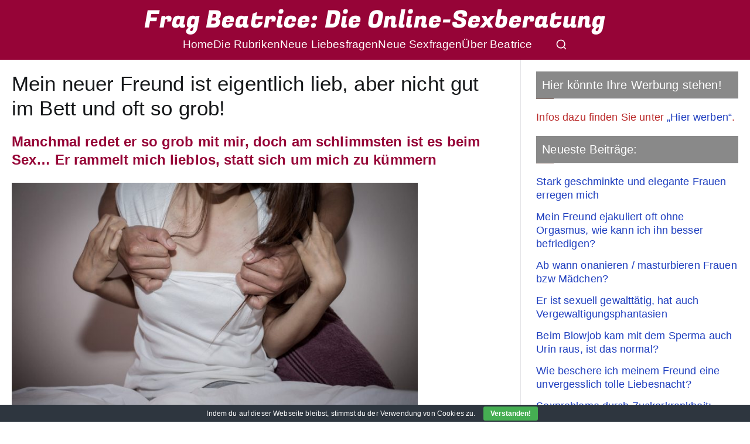

--- FILE ---
content_type: text/html; charset=UTF-8
request_url: https://www.frag-beatrice.de/sex-fragen/frust/neuer-freund-meistens-lieb-nicht-gut-im-bett-grob.php
body_size: 22865
content:

<!doctype html>
		<html lang="de">
		
	<head>

				<meta charset="UTF-8">
		<meta name="viewport" content="width=device-width, initial-scale=1">
		<link rel="profile" href="https://gmpg.org/xfn/11">
		
		<meta name='robots' content='index, follow, max-image-preview:large, max-snippet:-1, max-video-preview:-1' />

	<!-- This site is optimized with the Yoast SEO plugin v26.7 - https://yoast.com/wordpress/plugins/seo/ -->
	<title>Mein neuer Freund ist eigentlich lieb, aber nicht gut im Bett und oft so grob! - Frag Beatrice: Die Online-Sexberatung</title>
	<meta name="description" content="Manchmal redet er so grob mit mir, doch am schlimmsten ist es beim Sex... Er rammelt mich lieblos, statt sich um mich zu kümmern" />
	<link rel="canonical" href="https://www.frag-beatrice.de/sex-fragen/frust/neuer-freund-meistens-lieb-nicht-gut-im-bett-grob.php" />
	<meta property="og:locale" content="de_DE" />
	<meta property="og:type" content="article" />
	<meta property="og:title" content="Mein neuer Freund ist eigentlich lieb, aber nicht gut im Bett und oft so grob! - Frag Beatrice: Die Online-Sexberatung" />
	<meta property="og:description" content="Manchmal redet er so grob mit mir, doch am schlimmsten ist es beim Sex... Er rammelt mich lieblos, statt sich um mich zu kümmern" />
	<meta property="og:url" content="https://www.frag-beatrice.de/sex-fragen/frust/neuer-freund-meistens-lieb-nicht-gut-im-bett-grob.php" />
	<meta property="og:site_name" content="Frag Beatrice: Die Online-Sexberatung" />
	<meta property="article:published_time" content="2022-12-29T07:30:00+00:00" />
	<meta property="article:modified_time" content="2024-01-07T08:49:57+00:00" />
	<meta property="og:image" content="https://www.frag-beatrice.de/wp-content/uploads/Freund-nicht-gut-im-Bett-oft-grob.jpg" />
	<meta property="og:image:width" content="1999" />
	<meta property="og:image:height" content="1333" />
	<meta property="og:image:type" content="image/jpeg" />
	<meta name="author" content="Beatrice_OK" />
	<meta name="twitter:card" content="summary_large_image" />
	<meta name="twitter:label1" content="Verfasst von" />
	<meta name="twitter:data1" content="Beatrice_OK" />
	<meta name="twitter:label2" content="Geschätzte Lesezeit" />
	<meta name="twitter:data2" content="8 Minuten" />
	<script type="application/ld+json" class="yoast-schema-graph">{"@context":"https://schema.org","@graph":[{"@type":"Article","@id":"https://www.frag-beatrice.de/sex-fragen/frust/neuer-freund-meistens-lieb-nicht-gut-im-bett-grob.php#article","isPartOf":{"@id":"https://www.frag-beatrice.de/sex-fragen/frust/neuer-freund-meistens-lieb-nicht-gut-im-bett-grob.php"},"author":{"name":"Beatrice_OK","@id":"https://www.frag-beatrice.de/#/schema/person/e388a1fb141ac914b07f4c43bdb81f28"},"headline":"Mein neuer Freund ist eigentlich lieb, aber nicht gut im Bett und oft so grob!","datePublished":"2022-12-29T07:30:00+00:00","dateModified":"2024-01-07T08:49:57+00:00","mainEntityOfPage":{"@id":"https://www.frag-beatrice.de/sex-fragen/frust/neuer-freund-meistens-lieb-nicht-gut-im-bett-grob.php"},"wordCount":1202,"image":{"@id":"https://www.frag-beatrice.de/sex-fragen/frust/neuer-freund-meistens-lieb-nicht-gut-im-bett-grob.php#primaryimage"},"thumbnailUrl":"https://www.frag-beatrice.de/wp-content/uploads/Freund-nicht-gut-im-Bett-oft-grob.jpg","keywords":["hart","kein Orgasmus"],"articleSection":["Sexfrust"],"inLanguage":"de"},{"@type":"WebPage","@id":"https://www.frag-beatrice.de/sex-fragen/frust/neuer-freund-meistens-lieb-nicht-gut-im-bett-grob.php","url":"https://www.frag-beatrice.de/sex-fragen/frust/neuer-freund-meistens-lieb-nicht-gut-im-bett-grob.php","name":"Mein neuer Freund ist eigentlich lieb, aber nicht gut im Bett und oft so grob! - Frag Beatrice: Die Online-Sexberatung","isPartOf":{"@id":"https://www.frag-beatrice.de/#website"},"primaryImageOfPage":{"@id":"https://www.frag-beatrice.de/sex-fragen/frust/neuer-freund-meistens-lieb-nicht-gut-im-bett-grob.php#primaryimage"},"image":{"@id":"https://www.frag-beatrice.de/sex-fragen/frust/neuer-freund-meistens-lieb-nicht-gut-im-bett-grob.php#primaryimage"},"thumbnailUrl":"https://www.frag-beatrice.de/wp-content/uploads/Freund-nicht-gut-im-Bett-oft-grob.jpg","datePublished":"2022-12-29T07:30:00+00:00","dateModified":"2024-01-07T08:49:57+00:00","author":{"@id":"https://www.frag-beatrice.de/#/schema/person/e388a1fb141ac914b07f4c43bdb81f28"},"description":"Manchmal redet er so grob mit mir, doch am schlimmsten ist es beim Sex... Er rammelt mich lieblos, statt sich um mich zu kümmern","breadcrumb":{"@id":"https://www.frag-beatrice.de/sex-fragen/frust/neuer-freund-meistens-lieb-nicht-gut-im-bett-grob.php#breadcrumb"},"inLanguage":"de","potentialAction":[{"@type":"ReadAction","target":["https://www.frag-beatrice.de/sex-fragen/frust/neuer-freund-meistens-lieb-nicht-gut-im-bett-grob.php"]}]},{"@type":"ImageObject","inLanguage":"de","@id":"https://www.frag-beatrice.de/sex-fragen/frust/neuer-freund-meistens-lieb-nicht-gut-im-bett-grob.php#primaryimage","url":"https://www.frag-beatrice.de/wp-content/uploads/Freund-nicht-gut-im-Bett-oft-grob.jpg","contentUrl":"https://www.frag-beatrice.de/wp-content/uploads/Freund-nicht-gut-im-Bett-oft-grob.jpg","width":1999,"height":1333,"caption":"Mein Freund ist nicht gut im Bett, sondern oft so grob und primitiv, er rammelt"},{"@type":"BreadcrumbList","@id":"https://www.frag-beatrice.de/sex-fragen/frust/neuer-freund-meistens-lieb-nicht-gut-im-bett-grob.php#breadcrumb","itemListElement":[{"@type":"ListItem","position":1,"name":"Startseite","item":"https://www.frag-beatrice.de/"},{"@type":"ListItem","position":2,"name":"Mein neuer Freund ist eigentlich lieb, aber nicht gut im Bett und oft so grob!"}]},{"@type":"WebSite","@id":"https://www.frag-beatrice.de/#website","url":"https://www.frag-beatrice.de/","name":"Frag Beatrice: Die Online-Sexberatung","description":"","potentialAction":[{"@type":"SearchAction","target":{"@type":"EntryPoint","urlTemplate":"https://www.frag-beatrice.de/?s={search_term_string}"},"query-input":{"@type":"PropertyValueSpecification","valueRequired":true,"valueName":"search_term_string"}}],"inLanguage":"de"},{"@type":"Person","@id":"https://www.frag-beatrice.de/#/schema/person/e388a1fb141ac914b07f4c43bdb81f28","name":"Beatrice_OK","image":{"@type":"ImageObject","inLanguage":"de","@id":"https://www.frag-beatrice.de/#/schema/person/image/","url":"https://secure.gravatar.com/avatar/f5e2117fd6a75f51dea01595a52157b88623dcd9acefe5b88119e8c081cde215?s=96&d=mm&r=g","contentUrl":"https://secure.gravatar.com/avatar/f5e2117fd6a75f51dea01595a52157b88623dcd9acefe5b88119e8c081cde215?s=96&d=mm&r=g","caption":"Beatrice_OK"},"url":"https://www.frag-beatrice.de/author/beatrice_ok"}]}</script>
	<!-- / Yoast SEO plugin. -->


<link rel='dns-prefetch' href='//www.frag-beatrice.de' />
<link rel="alternate" type="application/rss+xml" title="Frag Beatrice: Die Online-Sexberatung &raquo; Feed" href="https://www.frag-beatrice.de/feed" />
<link rel="alternate" type="application/rss+xml" title="Frag Beatrice: Die Online-Sexberatung &raquo; Kommentar-Feed" href="https://www.frag-beatrice.de/comments/feed" />
<link rel="alternate" title="oEmbed (JSON)" type="application/json+oembed" href="https://www.frag-beatrice.de/wp-json/oembed/1.0/embed?url=https%3A%2F%2Fwww.frag-beatrice.de%2Fsex-fragen%2Ffrust%2Fneuer-freund-meistens-lieb-nicht-gut-im-bett-grob.php" />
<link rel="alternate" title="oEmbed (XML)" type="text/xml+oembed" href="https://www.frag-beatrice.de/wp-json/oembed/1.0/embed?url=https%3A%2F%2Fwww.frag-beatrice.de%2Fsex-fragen%2Ffrust%2Fneuer-freund-meistens-lieb-nicht-gut-im-bett-grob.php&#038;format=xml" />
<style id='wp-img-auto-sizes-contain-inline-css' type='text/css'>
img:is([sizes=auto i],[sizes^="auto," i]){contain-intrinsic-size:3000px 1500px}
/*# sourceURL=wp-img-auto-sizes-contain-inline-css */
</style>
<style id='wp-emoji-styles-inline-css' type='text/css'>

	img.wp-smiley, img.emoji {
		display: inline !important;
		border: none !important;
		box-shadow: none !important;
		height: 1em !important;
		width: 1em !important;
		margin: 0 0.07em !important;
		vertical-align: -0.1em !important;
		background: none !important;
		padding: 0 !important;
	}
/*# sourceURL=wp-emoji-styles-inline-css */
</style>
<style id='wp-block-library-inline-css' type='text/css'>
:root{--wp-block-synced-color:#7a00df;--wp-block-synced-color--rgb:122,0,223;--wp-bound-block-color:var(--wp-block-synced-color);--wp-editor-canvas-background:#ddd;--wp-admin-theme-color:#007cba;--wp-admin-theme-color--rgb:0,124,186;--wp-admin-theme-color-darker-10:#006ba1;--wp-admin-theme-color-darker-10--rgb:0,107,160.5;--wp-admin-theme-color-darker-20:#005a87;--wp-admin-theme-color-darker-20--rgb:0,90,135;--wp-admin-border-width-focus:2px}@media (min-resolution:192dpi){:root{--wp-admin-border-width-focus:1.5px}}.wp-element-button{cursor:pointer}:root .has-very-light-gray-background-color{background-color:#eee}:root .has-very-dark-gray-background-color{background-color:#313131}:root .has-very-light-gray-color{color:#eee}:root .has-very-dark-gray-color{color:#313131}:root .has-vivid-green-cyan-to-vivid-cyan-blue-gradient-background{background:linear-gradient(135deg,#00d084,#0693e3)}:root .has-purple-crush-gradient-background{background:linear-gradient(135deg,#34e2e4,#4721fb 50%,#ab1dfe)}:root .has-hazy-dawn-gradient-background{background:linear-gradient(135deg,#faaca8,#dad0ec)}:root .has-subdued-olive-gradient-background{background:linear-gradient(135deg,#fafae1,#67a671)}:root .has-atomic-cream-gradient-background{background:linear-gradient(135deg,#fdd79a,#004a59)}:root .has-nightshade-gradient-background{background:linear-gradient(135deg,#330968,#31cdcf)}:root .has-midnight-gradient-background{background:linear-gradient(135deg,#020381,#2874fc)}:root{--wp--preset--font-size--normal:16px;--wp--preset--font-size--huge:42px}.has-regular-font-size{font-size:1em}.has-larger-font-size{font-size:2.625em}.has-normal-font-size{font-size:var(--wp--preset--font-size--normal)}.has-huge-font-size{font-size:var(--wp--preset--font-size--huge)}.has-text-align-center{text-align:center}.has-text-align-left{text-align:left}.has-text-align-right{text-align:right}.has-fit-text{white-space:nowrap!important}#end-resizable-editor-section{display:none}.aligncenter{clear:both}.items-justified-left{justify-content:flex-start}.items-justified-center{justify-content:center}.items-justified-right{justify-content:flex-end}.items-justified-space-between{justify-content:space-between}.screen-reader-text{border:0;clip-path:inset(50%);height:1px;margin:-1px;overflow:hidden;padding:0;position:absolute;width:1px;word-wrap:normal!important}.screen-reader-text:focus{background-color:#ddd;clip-path:none;color:#444;display:block;font-size:1em;height:auto;left:5px;line-height:normal;padding:15px 23px 14px;text-decoration:none;top:5px;width:auto;z-index:100000}html :where(.has-border-color){border-style:solid}html :where([style*=border-top-color]){border-top-style:solid}html :where([style*=border-right-color]){border-right-style:solid}html :where([style*=border-bottom-color]){border-bottom-style:solid}html :where([style*=border-left-color]){border-left-style:solid}html :where([style*=border-width]){border-style:solid}html :where([style*=border-top-width]){border-top-style:solid}html :where([style*=border-right-width]){border-right-style:solid}html :where([style*=border-bottom-width]){border-bottom-style:solid}html :where([style*=border-left-width]){border-left-style:solid}html :where(img[class*=wp-image-]){height:auto;max-width:100%}:where(figure){margin:0 0 1em}html :where(.is-position-sticky){--wp-admin--admin-bar--position-offset:var(--wp-admin--admin-bar--height,0px)}@media screen and (max-width:600px){html :where(.is-position-sticky){--wp-admin--admin-bar--position-offset:0px}}

/*# sourceURL=wp-block-library-inline-css */
</style><style id='global-styles-inline-css' type='text/css'>
:root{--wp--preset--aspect-ratio--square: 1;--wp--preset--aspect-ratio--4-3: 4/3;--wp--preset--aspect-ratio--3-4: 3/4;--wp--preset--aspect-ratio--3-2: 3/2;--wp--preset--aspect-ratio--2-3: 2/3;--wp--preset--aspect-ratio--16-9: 16/9;--wp--preset--aspect-ratio--9-16: 9/16;--wp--preset--color--black: #000000;--wp--preset--color--cyan-bluish-gray: #abb8c3;--wp--preset--color--white: #ffffff;--wp--preset--color--pale-pink: #f78da7;--wp--preset--color--vivid-red: #cf2e2e;--wp--preset--color--luminous-vivid-orange: #ff6900;--wp--preset--color--luminous-vivid-amber: #fcb900;--wp--preset--color--light-green-cyan: #7bdcb5;--wp--preset--color--vivid-green-cyan: #00d084;--wp--preset--color--pale-cyan-blue: #8ed1fc;--wp--preset--color--vivid-cyan-blue: #0693e3;--wp--preset--color--vivid-purple: #9b51e0;--wp--preset--color--zakra-color-1: #027ABB;--wp--preset--color--zakra-color-2: #015EA0;--wp--preset--color--zakra-color-3: #FFFFFF;--wp--preset--color--zakra-color-4: #F6FEFC;--wp--preset--color--zakra-color-5: #181818;--wp--preset--color--zakra-color-6: #1F1F32;--wp--preset--color--zakra-color-7: #3F3F46;--wp--preset--color--zakra-color-8: #FFFFFF;--wp--preset--color--zakra-color-9: #E4E4E7;--wp--preset--gradient--vivid-cyan-blue-to-vivid-purple: linear-gradient(135deg,rgb(6,147,227) 0%,rgb(155,81,224) 100%);--wp--preset--gradient--light-green-cyan-to-vivid-green-cyan: linear-gradient(135deg,rgb(122,220,180) 0%,rgb(0,208,130) 100%);--wp--preset--gradient--luminous-vivid-amber-to-luminous-vivid-orange: linear-gradient(135deg,rgb(252,185,0) 0%,rgb(255,105,0) 100%);--wp--preset--gradient--luminous-vivid-orange-to-vivid-red: linear-gradient(135deg,rgb(255,105,0) 0%,rgb(207,46,46) 100%);--wp--preset--gradient--very-light-gray-to-cyan-bluish-gray: linear-gradient(135deg,rgb(238,238,238) 0%,rgb(169,184,195) 100%);--wp--preset--gradient--cool-to-warm-spectrum: linear-gradient(135deg,rgb(74,234,220) 0%,rgb(151,120,209) 20%,rgb(207,42,186) 40%,rgb(238,44,130) 60%,rgb(251,105,98) 80%,rgb(254,248,76) 100%);--wp--preset--gradient--blush-light-purple: linear-gradient(135deg,rgb(255,206,236) 0%,rgb(152,150,240) 100%);--wp--preset--gradient--blush-bordeaux: linear-gradient(135deg,rgb(254,205,165) 0%,rgb(254,45,45) 50%,rgb(107,0,62) 100%);--wp--preset--gradient--luminous-dusk: linear-gradient(135deg,rgb(255,203,112) 0%,rgb(199,81,192) 50%,rgb(65,88,208) 100%);--wp--preset--gradient--pale-ocean: linear-gradient(135deg,rgb(255,245,203) 0%,rgb(182,227,212) 50%,rgb(51,167,181) 100%);--wp--preset--gradient--electric-grass: linear-gradient(135deg,rgb(202,248,128) 0%,rgb(113,206,126) 100%);--wp--preset--gradient--midnight: linear-gradient(135deg,rgb(2,3,129) 0%,rgb(40,116,252) 100%);--wp--preset--font-size--small: 13px;--wp--preset--font-size--medium: 20px;--wp--preset--font-size--large: 36px;--wp--preset--font-size--x-large: 42px;--wp--preset--spacing--20: 0.44rem;--wp--preset--spacing--30: 0.67rem;--wp--preset--spacing--40: 1rem;--wp--preset--spacing--50: 1.5rem;--wp--preset--spacing--60: 2.25rem;--wp--preset--spacing--70: 3.38rem;--wp--preset--spacing--80: 5.06rem;--wp--preset--shadow--natural: 6px 6px 9px rgba(0, 0, 0, 0.2);--wp--preset--shadow--deep: 12px 12px 50px rgba(0, 0, 0, 0.4);--wp--preset--shadow--sharp: 6px 6px 0px rgba(0, 0, 0, 0.2);--wp--preset--shadow--outlined: 6px 6px 0px -3px rgb(255, 255, 255), 6px 6px rgb(0, 0, 0);--wp--preset--shadow--crisp: 6px 6px 0px rgb(0, 0, 0);}:root { --wp--style--global--content-size: 760px;--wp--style--global--wide-size: 1160px; }:where(body) { margin: 0; }.wp-site-blocks > .alignleft { float: left; margin-right: 2em; }.wp-site-blocks > .alignright { float: right; margin-left: 2em; }.wp-site-blocks > .aligncenter { justify-content: center; margin-left: auto; margin-right: auto; }:where(.wp-site-blocks) > * { margin-block-start: 24px; margin-block-end: 0; }:where(.wp-site-blocks) > :first-child { margin-block-start: 0; }:where(.wp-site-blocks) > :last-child { margin-block-end: 0; }:root { --wp--style--block-gap: 24px; }:root :where(.is-layout-flow) > :first-child{margin-block-start: 0;}:root :where(.is-layout-flow) > :last-child{margin-block-end: 0;}:root :where(.is-layout-flow) > *{margin-block-start: 24px;margin-block-end: 0;}:root :where(.is-layout-constrained) > :first-child{margin-block-start: 0;}:root :where(.is-layout-constrained) > :last-child{margin-block-end: 0;}:root :where(.is-layout-constrained) > *{margin-block-start: 24px;margin-block-end: 0;}:root :where(.is-layout-flex){gap: 24px;}:root :where(.is-layout-grid){gap: 24px;}.is-layout-flow > .alignleft{float: left;margin-inline-start: 0;margin-inline-end: 2em;}.is-layout-flow > .alignright{float: right;margin-inline-start: 2em;margin-inline-end: 0;}.is-layout-flow > .aligncenter{margin-left: auto !important;margin-right: auto !important;}.is-layout-constrained > .alignleft{float: left;margin-inline-start: 0;margin-inline-end: 2em;}.is-layout-constrained > .alignright{float: right;margin-inline-start: 2em;margin-inline-end: 0;}.is-layout-constrained > .aligncenter{margin-left: auto !important;margin-right: auto !important;}.is-layout-constrained > :where(:not(.alignleft):not(.alignright):not(.alignfull)){max-width: var(--wp--style--global--content-size);margin-left: auto !important;margin-right: auto !important;}.is-layout-constrained > .alignwide{max-width: var(--wp--style--global--wide-size);}body .is-layout-flex{display: flex;}.is-layout-flex{flex-wrap: wrap;align-items: center;}.is-layout-flex > :is(*, div){margin: 0;}body .is-layout-grid{display: grid;}.is-layout-grid > :is(*, div){margin: 0;}body{padding-top: 0px;padding-right: 0px;padding-bottom: 0px;padding-left: 0px;}a:where(:not(.wp-element-button)){text-decoration: underline;}:root :where(.wp-element-button, .wp-block-button__link){background-color: #32373c;border-width: 0;color: #fff;font-family: inherit;font-size: inherit;font-style: inherit;font-weight: inherit;letter-spacing: inherit;line-height: inherit;padding-top: calc(0.667em + 2px);padding-right: calc(1.333em + 2px);padding-bottom: calc(0.667em + 2px);padding-left: calc(1.333em + 2px);text-decoration: none;text-transform: inherit;}.has-black-color{color: var(--wp--preset--color--black) !important;}.has-cyan-bluish-gray-color{color: var(--wp--preset--color--cyan-bluish-gray) !important;}.has-white-color{color: var(--wp--preset--color--white) !important;}.has-pale-pink-color{color: var(--wp--preset--color--pale-pink) !important;}.has-vivid-red-color{color: var(--wp--preset--color--vivid-red) !important;}.has-luminous-vivid-orange-color{color: var(--wp--preset--color--luminous-vivid-orange) !important;}.has-luminous-vivid-amber-color{color: var(--wp--preset--color--luminous-vivid-amber) !important;}.has-light-green-cyan-color{color: var(--wp--preset--color--light-green-cyan) !important;}.has-vivid-green-cyan-color{color: var(--wp--preset--color--vivid-green-cyan) !important;}.has-pale-cyan-blue-color{color: var(--wp--preset--color--pale-cyan-blue) !important;}.has-vivid-cyan-blue-color{color: var(--wp--preset--color--vivid-cyan-blue) !important;}.has-vivid-purple-color{color: var(--wp--preset--color--vivid-purple) !important;}.has-zakra-color-1-color{color: var(--wp--preset--color--zakra-color-1) !important;}.has-zakra-color-2-color{color: var(--wp--preset--color--zakra-color-2) !important;}.has-zakra-color-3-color{color: var(--wp--preset--color--zakra-color-3) !important;}.has-zakra-color-4-color{color: var(--wp--preset--color--zakra-color-4) !important;}.has-zakra-color-5-color{color: var(--wp--preset--color--zakra-color-5) !important;}.has-zakra-color-6-color{color: var(--wp--preset--color--zakra-color-6) !important;}.has-zakra-color-7-color{color: var(--wp--preset--color--zakra-color-7) !important;}.has-zakra-color-8-color{color: var(--wp--preset--color--zakra-color-8) !important;}.has-zakra-color-9-color{color: var(--wp--preset--color--zakra-color-9) !important;}.has-black-background-color{background-color: var(--wp--preset--color--black) !important;}.has-cyan-bluish-gray-background-color{background-color: var(--wp--preset--color--cyan-bluish-gray) !important;}.has-white-background-color{background-color: var(--wp--preset--color--white) !important;}.has-pale-pink-background-color{background-color: var(--wp--preset--color--pale-pink) !important;}.has-vivid-red-background-color{background-color: var(--wp--preset--color--vivid-red) !important;}.has-luminous-vivid-orange-background-color{background-color: var(--wp--preset--color--luminous-vivid-orange) !important;}.has-luminous-vivid-amber-background-color{background-color: var(--wp--preset--color--luminous-vivid-amber) !important;}.has-light-green-cyan-background-color{background-color: var(--wp--preset--color--light-green-cyan) !important;}.has-vivid-green-cyan-background-color{background-color: var(--wp--preset--color--vivid-green-cyan) !important;}.has-pale-cyan-blue-background-color{background-color: var(--wp--preset--color--pale-cyan-blue) !important;}.has-vivid-cyan-blue-background-color{background-color: var(--wp--preset--color--vivid-cyan-blue) !important;}.has-vivid-purple-background-color{background-color: var(--wp--preset--color--vivid-purple) !important;}.has-zakra-color-1-background-color{background-color: var(--wp--preset--color--zakra-color-1) !important;}.has-zakra-color-2-background-color{background-color: var(--wp--preset--color--zakra-color-2) !important;}.has-zakra-color-3-background-color{background-color: var(--wp--preset--color--zakra-color-3) !important;}.has-zakra-color-4-background-color{background-color: var(--wp--preset--color--zakra-color-4) !important;}.has-zakra-color-5-background-color{background-color: var(--wp--preset--color--zakra-color-5) !important;}.has-zakra-color-6-background-color{background-color: var(--wp--preset--color--zakra-color-6) !important;}.has-zakra-color-7-background-color{background-color: var(--wp--preset--color--zakra-color-7) !important;}.has-zakra-color-8-background-color{background-color: var(--wp--preset--color--zakra-color-8) !important;}.has-zakra-color-9-background-color{background-color: var(--wp--preset--color--zakra-color-9) !important;}.has-black-border-color{border-color: var(--wp--preset--color--black) !important;}.has-cyan-bluish-gray-border-color{border-color: var(--wp--preset--color--cyan-bluish-gray) !important;}.has-white-border-color{border-color: var(--wp--preset--color--white) !important;}.has-pale-pink-border-color{border-color: var(--wp--preset--color--pale-pink) !important;}.has-vivid-red-border-color{border-color: var(--wp--preset--color--vivid-red) !important;}.has-luminous-vivid-orange-border-color{border-color: var(--wp--preset--color--luminous-vivid-orange) !important;}.has-luminous-vivid-amber-border-color{border-color: var(--wp--preset--color--luminous-vivid-amber) !important;}.has-light-green-cyan-border-color{border-color: var(--wp--preset--color--light-green-cyan) !important;}.has-vivid-green-cyan-border-color{border-color: var(--wp--preset--color--vivid-green-cyan) !important;}.has-pale-cyan-blue-border-color{border-color: var(--wp--preset--color--pale-cyan-blue) !important;}.has-vivid-cyan-blue-border-color{border-color: var(--wp--preset--color--vivid-cyan-blue) !important;}.has-vivid-purple-border-color{border-color: var(--wp--preset--color--vivid-purple) !important;}.has-zakra-color-1-border-color{border-color: var(--wp--preset--color--zakra-color-1) !important;}.has-zakra-color-2-border-color{border-color: var(--wp--preset--color--zakra-color-2) !important;}.has-zakra-color-3-border-color{border-color: var(--wp--preset--color--zakra-color-3) !important;}.has-zakra-color-4-border-color{border-color: var(--wp--preset--color--zakra-color-4) !important;}.has-zakra-color-5-border-color{border-color: var(--wp--preset--color--zakra-color-5) !important;}.has-zakra-color-6-border-color{border-color: var(--wp--preset--color--zakra-color-6) !important;}.has-zakra-color-7-border-color{border-color: var(--wp--preset--color--zakra-color-7) !important;}.has-zakra-color-8-border-color{border-color: var(--wp--preset--color--zakra-color-8) !important;}.has-zakra-color-9-border-color{border-color: var(--wp--preset--color--zakra-color-9) !important;}.has-vivid-cyan-blue-to-vivid-purple-gradient-background{background: var(--wp--preset--gradient--vivid-cyan-blue-to-vivid-purple) !important;}.has-light-green-cyan-to-vivid-green-cyan-gradient-background{background: var(--wp--preset--gradient--light-green-cyan-to-vivid-green-cyan) !important;}.has-luminous-vivid-amber-to-luminous-vivid-orange-gradient-background{background: var(--wp--preset--gradient--luminous-vivid-amber-to-luminous-vivid-orange) !important;}.has-luminous-vivid-orange-to-vivid-red-gradient-background{background: var(--wp--preset--gradient--luminous-vivid-orange-to-vivid-red) !important;}.has-very-light-gray-to-cyan-bluish-gray-gradient-background{background: var(--wp--preset--gradient--very-light-gray-to-cyan-bluish-gray) !important;}.has-cool-to-warm-spectrum-gradient-background{background: var(--wp--preset--gradient--cool-to-warm-spectrum) !important;}.has-blush-light-purple-gradient-background{background: var(--wp--preset--gradient--blush-light-purple) !important;}.has-blush-bordeaux-gradient-background{background: var(--wp--preset--gradient--blush-bordeaux) !important;}.has-luminous-dusk-gradient-background{background: var(--wp--preset--gradient--luminous-dusk) !important;}.has-pale-ocean-gradient-background{background: var(--wp--preset--gradient--pale-ocean) !important;}.has-electric-grass-gradient-background{background: var(--wp--preset--gradient--electric-grass) !important;}.has-midnight-gradient-background{background: var(--wp--preset--gradient--midnight) !important;}.has-small-font-size{font-size: var(--wp--preset--font-size--small) !important;}.has-medium-font-size{font-size: var(--wp--preset--font-size--medium) !important;}.has-large-font-size{font-size: var(--wp--preset--font-size--large) !important;}.has-x-large-font-size{font-size: var(--wp--preset--font-size--x-large) !important;}
/*# sourceURL=global-styles-inline-css */
</style>

<link rel='stylesheet' id='cookie-bar-css-css' href='https://www.frag-beatrice.de/wp-content/plugins/cookie-bar/css/cookie-bar.css?ver=6.9' type='text/css' media='all' />
<link rel='stylesheet' id='pgafupro-public-style-css' href='https://www.frag-beatrice.de/wp-content/plugins/post-grid-and-filter-with-popup-ultimate-pro/assets/css/pgafu-public.min.css?ver=1.4.2' type='text/css' media='all' />
<link rel='stylesheet' id='zakra-style-css' href='https://www.frag-beatrice.de/wp-content/themes/zakra/style.css?ver=6.9' type='text/css' media='all' />
<link rel='stylesheet' id='zakra-pro-css' href='https://www.frag-beatrice.de/wp-content/plugins/zakra-pro/public/assets/css/zakra-pro-public.min.css?ver=3.2.0' type='text/css' media='all' />
<style id='zakra-pro-inline-css' type='text/css'>
.zak-header-builder .zak-header-top-row a, .zak-header-builder .zak-header-top-row .menu a{color:#fff;}.zak-header-builder .zak-header-top-row ul .menu-item-has-children > a .zak-submenu-toggle svg, .zak-header-builder .zak-header-top-row ul .page_item_has_children > a .zak-submenu-toggle svg{fill:#fff;}.zak-header-builder .zak-header-top-row a:hover, .zak-header-builder .zak-header-top-row .menu a:hover{color:#027ABB;}.zak-header-builder .zak-header-top-row ul .menu-item-has-children > a:hover .zak-submenu-toggle svg, .zak-header-builder .zak-header-top-row ul .page_item_has_children > a:hover .zak-submenu-toggle svg{fill:#027ABB;}.zak-header-builder .zak-header-top-row .widget .widget-title{color:#16181a;}@media screen and (min-width: 768px) {}.zak-header-builder .zak-primary-nav.zak-menu-item--layout-2 > ul > li > a{background-color:#269bd1;}.zak-header-builder .zak-primary-nav.zak-menu-item--layout-2 > ul > li:hover > a{background-color:#1e7ba6;}.zak-header-builder .zak-primary-nav.zak-menu-item--layout-2 > ul > li > a{border-color:#e9ecef;}.zak-header-builder .zak-primary-nav .sub-menu, .zak-header-builder .zak-primary-nav.zak-menu-item--layout-2 .sub-menu{background-color:#960437;}.zak-header-builder .zak-primary-nav .sub-menu, .zak-header-builder .zak-primary-nav.zak-menu-item--layout-2 .sub-menu{border-color:#e9ecef;}.zak-header-builder .zak-primary-nav ul li ul li a, .zak-header-builder .zak-primary-nav.zak-menu-item--layout-2 .sub-menu li a{color:#ffffff;}.zak-header-builder .zak-primary-nav ul li ul li:hover > a, .zak-header-builder .zak-primary-nav.zak-menu-item--layout-2 .sub-menu li:hover a{color:#1e7ba6;}.zak-header-builder .zak-primary-nav ul li ul li:active > a, .zak-header-builder .zak-primary-nav ul li ul li.current_page_item > a, .zak-header-builder .zak-primary-nav ul li ul li.current-menu-item > a{color:#269bd1;}.zak-header-builder .zak-toggle-menu{color:#ffffff;}.zak-header-builder .zak-menu-toggle .zak-icon, .zak-toggle-menu .zak-icon{fill:#ffffff;}.zak-header-builder .zak-mobile-nav ul ul li a{color:#ffffff;}.zak-footer-builder ul li a{padding-top:0px;padding-right:0px;padding-bottom:0px;padding-left:0px;}.zak-header-builder .zak-header-button .zak-button:hover{background-color:#1e7ba6;}.zak-header-builder .zak-header-button .zak-button{border-color:#269bd1;}.zak-header-builder .zak-header-button .zak-button:hover{border-color:#1e7ba6;}.zak-primary{padding-top:20px; padding-bottom:20px;} .zak-secondary{padding-top:20px; padding-bottom:20px;}.zak-entry-summary p, .entry-content p{color:#20262b;}.zak-entry-summary a:active, .entry-content a:active{color:#269bd1;}h1, h2, h3, h4, h5, h6{color:#3F3F46;}h1{color:#16181a;}h2{color:#16181a;}h3{color:#16181a;}h4{color:#16181a;}h5{color:#16181a;}h6{color:#16181a;}.zak-entry-summary p, .zakra-article-post .entry-content > p{font-family:default;font-size:1.9rem;line-height:1.6;}@media(max-width:600px){.zak-entry-summary p, .zakra-article-post .entry-content > p{font-size:2.1rem;}}@media(max-width:600px){.zak-entry-summary p, .zakra-article-post .entry-content > p{line-height:1.5;}}pre{font-family:default;font-size:1.6rem;line-height:1.8;}.entry-content blockquote p{font-family:default;font-size:1.35rem;line-height:1.8;}.entry-content a:hover, .zak-entry-summary a:hover{text-decoration:none;}.woocommerce .zak-content ul.products li.zakra-product--style-2 .wc-forward.added_to_cart, .wc-block-grid__products .wc-block-grid__product.zakra-product--style-2 .wc-block-grid__product-add-to-cart .added_to_cart{background-color:#247a7a;}.woocommerce .zak-content ul.products li.zakra-product--style-2 .wc-forward.added_to_cart:hover, .wc-block-grid__products .wc-block-grid__product.zakra-product--style-2 .wc-block-grid__product-add-to-cart .added_to_cart:hover, .wc-block-grid__products .wc-block-grid__product .wc-block-grid__product-add-to-cart .wp-block-button__link:hover{background-color:#2c9093;}button, input[type="button"], input[type="reset"], input[type="submit"], .wp-block-button .wp-block-button__link, .woocommerce .zak-content ul.products li.zakra-product--style-2 .added_to_cart, .wc-block-grid__products .wc-block-grid__product.zakra-product--style-2 .wc-block-grid__product-add-to-cart .added_to_cart{border-color:#e9ecef;}button:hover, input[type="button"]:hover, input[type="reset"]:hover, input[type="submit"]:hover, .wp-block-button .wp-block-button__link:hover, .woocommerce .zak-content ul.products li.zakra-product--style-2 .added_to_cart:hover,.wc-block-grid__products .wc-block-grid__product.zakra-product--style-2 .wc-block-grid__product-add-to-cart .added_to_cart:hover{border-color:#e9ecef;}.wp-custom-header .zak-header-image-cta__title{margin-bottom:0px;}.wp-custom-header .zak-header-image-cta__text{margin-bottom:0px;}.zak-top-bar a, .zak-top-bar .menu a{color:#fff;}.zak-top-bar ul .menu-item-has-children > a .zak-submenu-toggle svg, .zak-top-bar ul .page_item_has_children > a .zak-submenu-toggle svg{fill:#fff;}.zak-top-bar a:hover, .zak-top-bar .menu a:hover{color:#027ABB;}.zak-top-bar ul .menu-item-has-children > a:hover .zak-submenu-toggle svg, .zak-top-bar ul .page_item_has_children > a:hover .zak-submenu-toggle svg{fill:#027ABB;}.zak-top-bar .widget .widget-title{color:#16181a;}.zak-main-header, .zak-header.zak-layout-2-style-2 .zak-main-header{padding-top:1rem;padding-right:rem;padding-bottom:1rem;padding-left:rem;}.zak-header-buttons .zak-header-button--1 .zak-button{border-color:#269bd1;}.zak-header-buttons .zak-header-button--1 .zak-button:hover{border-color:#1e7ba6;}.zak-header-buttons .zak-header-button.zak-header-button--2 .zak-button:hover{background-color:#1e7ba6;}.zak-header-buttons .zak-header-button.zak-header-button--2 .zak-button{border-color:#269bd1;}.zak-header-buttons .zak-header-button.zak-header-button--2 .zak-button:hover{border-color:#1e7ba6;}@media screen and (min-width: 768px) {header .zak-main-header .zak-header-col--2{background-color:#960437;}}.zak-primary-nav.zak-menu-item--layout-2 > ul > li > a{background-color:#269bd1;}.zak-primary-nav.zak-menu-item--layout-2 > ul > li:hover > a{background-color:#1e7ba6;}.zak-primary-nav.zak-menu-item--layout-2 > ul > li.current_page_item  > a, .zak-primary-nav.zak-menu-item--layout-2 ul > li.current-menu-item  > a, .zak-primary-nav.zak-menu-item--layout-2 ul > li > a.tg-current-menu-item{background-color:#1e7ba6;}.zak-main-header .zak-header-actions .zak-icon, .zak-header-action .zak-icon{font-size:1.44rem;}.main-navigation.zak-primary-nav ul li ul li a, .zak-primary-nav.zak-menu-item--layout-2 .sub-menu li a{color:#ffffff;}.main-navigation.zak-primary-nav ul li ul li:hover > a, .zak-primary-nav.zak-menu-item--layout-2 .sub-menu li:hover a{color:#1e7ba6;}.main-navigation.zak-primary-nav ul li ul li:active > a, .main-navigation.zak-primary-nav ul li ul li.current_page_item > a, .main-navigation.zak-primary-nav ul li ul li.current-menu-item > a{color:#269bd1;}.zak-primary-nav .sub-menu, .zak-primary-nav.zak-menu-item--layout-2 .sub-menu{background-color:#960437;}.zak-primary-nav .sub-menu, .zak-primary-nav.zak-menu-item--layout-2 .sub-menu{border-color:#e9ecef;}@media screen and (max-width:768px){.zak-toggle-menu{display:flex;}.zak-header-col--2 > .zak-header-actions .zak-header-search,.zak-header-col--2 > .zak-header-actions .zak-menu-item-cart, .zak-main-nav{display:none;}.zak-mobile-nav{display:block;}}@media screen and (min-width:768px){.zak-toggle-menu{display:none;}.zak-header-actions .zak-header-search, .zak-header-actions .zak-menu-item-cart{display:flex;}.zak-main-nav{display:flex;}}.zak-header-col .zak-toggle-menu{color:#ffffff;}.zak-header-col .zak-menu-toggle .zak-icon, .zak-toggle-menu .zak-icon{fill:#ffffff;}.zak-mobile-nav ul ul li a{color:#ffffff;}.zak-header .zak-main-header.sticky-header, .zak-header-sticky-wrapper .sticky-header .zak-top-bar, .zak-header-sticky-wrapper .sticky-header .zak-main-header, .zak-top-bar.sticky-header, .zak-header-builder .zak-header-sticky-wrapper .sticky-header, .zak-header-builder.zak-layout-1-transparent .zak-header-transparent-wrapper .sticky-header{background-color:#ffffff;}body:not(.single) .zak-posts .zak-post{padding-top:0px;padding-right:0px;padding-bottom:0px;padding-left:0px;}.zak-posts.zak-layout-1 .zak-post{padding-top:0px;}.zak-posts.zak-layout-1 .zak-post{padding-bottom:0px;} .zak-posts.zak-layout-1 .zak-post:first-child{padding-bottom:0px;}.zak-entry-meta{margin-top:0px;margin-right:0px;margin-bottom:0px;margin-left:0px;}.zak-secondary .widget, .zak-secondary .widget p{color:#ba2a2a;}.zak-secondary .widget a{color:#1e3ebf;}.page .zak-page-header .zak-page-title, .page .zak-post-content .entry-title{font-family:default;font-weight:700;font-size:2.5rem;line-height:1.3;}.single .zak-page-header .zak-page-title, .single .zak-post-content .entry-title{font-family:default;font-weight:500;font-size:2rem;line-height:1.3;}@media(max-width:768px){.single .zak-page-header .zak-page-title, .single .zak-post-content .entry-title{font-size:2rem;}}@media(max-width:768px){.single .zak-page-header .zak-page-title, .single .zak-post-content .entry-title{line-height:1;}}@media(max-width:600px){.single .zak-page-header .zak-page-title, .single .zak-post-content .entry-title{font-size:1.9rem;}}@media(max-width:600px){.single .zak-page-header .zak-page-title, .single .zak-post-content .entry-title{line-height:1;}}.single .hentry{border-color:#ffffff;}.zak-footer-cols{padding-top:0px;padding-right:0px;padding-bottom:0px;padding-left:0px;}.zak-footer-cols ul li a{padding-top:0px;padding-right:0px;padding-bottom:0px;padding-left:0px;}.zak-footer-bar .widget .widget-title{font-family:default;font-size:1.2rem;line-height:1.3;}:root {--e-global-color-zakracolor1: #027ABB;--e-global-color-zakracolor2: #015EA0;--e-global-color-zakracolor3: #FFFFFF;--e-global-color-zakracolor4: #F6FEFC;--e-global-color-zakracolor5: #181818;--e-global-color-zakracolor6: #1F1F32;--e-global-color-zakracolor7: #3F3F46;--e-global-color-zakracolor8: #FFFFFF;--e-global-color-zakracolor9: #E4E4E7;}
.zak-header-builder .zak-header-top-row{background-color:#18181B;}.zak-header-builder .zak-main-nav{border-bottom-color:#e9ecef;}.zak-header-builder .zak-secondary-nav{border-bottom-color:#e9ecef;}.zak-header-builder .zak-tertiary-menu{border-bottom-color:#e9ecef;}.zak-header-builder .zak-header-buttons .zak-header-button .zak-button{background-color:#027abb;}.zak-header-builder .zak-header-buttons .zak-header-button .zak-button{border-color:#269bd1;}.zak-footer-builder .zak-footer-bottom-row{background-color:#18181B;}.zak-footer-builder .zak-footer-bottom-row{border-color:#3F3F46;}.zak-footer-builder .zak-footer-bottom-row{color:#fafafa;}.zak-header-builder, .zak-header-sticky-wrapper .sticky-header{border-color:#E4E4E7;}.zak-footer-builder .zak-footer-main-row ul li{border-bottom-color:#e9ecef;}:root{--top-grid-columns: 4;
			--main-grid-columns: 4;
			--bottom-grid-columns: 1;
			} .zak-footer-builder .zak-bottom-row{justify-items: center;} .zak-footer-builder .zak-footer-bottom-row .zak-footer-col{flex-direction: column;}.zak-footer-builder .zak-footer-main-row .zak-footer-col{flex-direction: column;}.zak-footer-builder .zak-footer-top-row .zak-footer-col{flex-direction: column;}.zak-footer-builder .zak-copyright{text-align: center;}.zak-footer-builder .zak-footer-nav{display: flex; justify-content: center;}.zak-footer-builder .zak-footer-nav-2{display: flex; justify-content: center;}.zak-footer-builder .zak-html-1{text-align: center;}.zak-footer-builder .zak-html-2{text-align: center;}.zak-footer-builder .footer-social-icons{text-align: ;}.zak-footer-builder .widget-footer-sidebar-1{text-align: ;}.zak-footer-builder .widget-footer-sidebar-2{text-align: ;}.zak-footer-builder .widget-footer-sidebar-3{text-align: ;}.zak-footer-builder .widget-footer-sidebar-4{text-align: ;}.zak-footer-builder .widget-footer-bar-col-1-sidebar{text-align: ;}.zak-footer-builder .widget-footer-bar-col-2-sidebar{text-align: ;} :root{--zakra-color-1: #027ABB;--zakra-color-2: #015EA0;--zakra-color-3: #FFFFFF;--zakra-color-4: #F6FEFC;--zakra-color-5: #181818;--zakra-color-6: #1F1F32;--zakra-color-7: #3F3F46;--zakra-color-8: #FFFFFF;--zakra-color-9: #E4E4E7;}.zak-primary{padding-top:20px; padding-bottom:20px;} .zak-secondary{padding-top:20px; padding-bottom:20px;}.zak-container{max-width:1240px;} .zak-container--boxed .zak-site{max-width:1240px;}@media screen and (min-width: 768px) {.zak-primary{width:70%;}}a:hover, a:focus,
				.zak-primary-nav ul li:hover > a,
				.zak-primary-nav ul .current_page_item > a,
				.zak-entry-summary a,
				.zak-entry-meta a, .zak-post-content .zak-entry-footer a:hover,
				.pagebuilder-content a, .zak-style-2 .zak-entry-meta span,
				.zak-style-2 .zak-entry-meta a,
				.entry-title:hover a,
				.zak-breadcrumbs .trail-items a,
				.breadcrumbs .trail-items a,
				.entry-content a,
				.edit-link a,
				.zak-footer-bar a:hover,
				.widget li a,
				#comments .comment-content a,
				#comments .reply,
				button:hover,
				.zak-button:hover,
				.zak-entry-footer .edit-link a,
				.zak-header-action .yith-wcwl-items-count .yith-wcwl-icon span,
				.pagebuilder-content a, .zak-entry-footer a,
				.zak-header-buttons .zak-header-button--2 .zak-button,
				.zak-header-buttons .zak-header-button .zak-button:hover,
				.woocommerce-cart .coupon button.button{color:#89706a;}.zak-post-content .entry-button:hover .zak-icon,
				.zak-error-404 .zak-button:hover svg,
				.zak-style-2 .zak-entry-meta span .zak-icon,
				.entry-button .zak-icon{fill:#89706a;}blockquote, .wp-block-quote,
				button, input[type="button"],
				input[type="reset"],
				input[type="submit"],
				.wp-block-button .wp-block-button__link,
				blockquote.has-text-align-right, .wp-block-quote.has-text-align-right,
				button:hover,
				.wp-block-button .wp-block-button__link:hover,
				.zak-button:hover,
				.zak-header-buttons .zak-header-button .zak-button,
				.zak-header-buttons .zak-header-button.zak-header-button--2 .zak-button,
				.zak-header-buttons .zak-header-button .zak-button:hover,
				.woocommerce-cart .coupon button.button,
				.woocommerce-cart .actions > button.button{border-color:#89706a;}.zak-primary-nav.zak-layout-1-style-2 > ul > li.current_page_item > a::before,
				.zak-primary-nav.zak-layout-1-style-2 > ul a:hover::before,
				.zak-primary-nav.zak-layout-1-style-2 > ul > li.current-menu-item > a::before,
				.zak-primary-nav.zak-layout-1-style-3 > ul > li.current_page_item > a::before,
				.zak-primary-nav.zak-layout-1-style-3 > ul > li.current-menu-item > a::before,
				.zak-primary-nav.zak-layout-1-style-4 > ul > li.current_page_item > a::before,
				.zak-primary-nav.zak-layout-1-style-4 > ul > li.current-menu-item > a::before,
				.zak-scroll-to-top:hover, button, input[type="button"], input[type="reset"],
				input[type="submit"], .zak-header-buttons .zak-header-button--1 .zak-button,
				.wp-block-button .wp-block-button__link,
				.zak-menu-item-cart .cart-page-link .count,
				.widget .wp-block-heading::before,
				#comments .comments-title::before,
				#comments .comment-reply-title::before,
				.widget .widget-title::before,
				.zak-footer-builder .zak-footer-main-row .widget .wp-block-heading::before,
				.zak-footer-builder .zak-footer-top-row .widget .wp-block-heading::before,
				.zak-footer-builder .zak-footer-bottom-row .widget .wp-block-heading::before,
				.zak-footer-builder .zak-footer-main-row .widget .widget-title::before,
				.zak-footer-builder .zak-footer-top-row .widget .widget-title::before,
				.zak-footer-builder .zak-footer-bottom-row .widget .widget-title::before,
				.woocommerce-cart .actions .coupon button.button:hover,
				.woocommerce-cart .actions > button.button,
				.woocommerce-cart .actions > button.button:hover{background-color:#89706a;}button, input[type="button"],
				input[type="reset"],
				input[type="submit"],
				.wp-block-button .wp-block-button__link,
				.zak-button{border-color:#89706a;background-color:#89706a;}body, .woocommerce-ordering select{color:#333949;}.zak-header, .zak-post, .zak-secondary, .zak-footer-bar, .zak-primary-nav .sub-menu, .zak-primary-nav .sub-menu li, .posts-navigation, #comments, .post-navigation, blockquote, .wp-block-quote, .zak-posts .zak-post, .zak-content-area--boxed .widget{border-color:#E4E4E7;}hr .zak-container--separate, {background-color:#E4E4E7;}.entry-content a{color:#960437;}.zak-entry-footer a:hover,
				.entry-button:hover,
				.zak-entry-footer a:hover,
				.entry-content a:hover,
				.pagebuilder-content a:hover, .pagebuilder-content a:hover{color:#1e7ba6;}.entry-button:hover .zak-icon{fill:#1e7ba6;}.zak-content{background-size:contain;}body{font-family:default;font-weight:400;font-size:14px;line-height:1.4;}h1, h2, h3, h4, h5, h6{font-family:-apple-system, blinkmacsystemfont, segoe ui, roboto, oxygen-sans, ubuntu, cantarell, helvetica neue, helvetica, arial, sans-serif;font-weight:500;line-height:1.3;}h1{font-family:default;font-weight:500;font-size:2.584rem;line-height:1.3;}h2{font-family:default;font-weight:400;font-size:2.88rem;line-height:1.3;}h3{font-family:default;font-weight:500;font-size:2.88rem;line-height:1.3;}h4{font-family:default;font-weight:500;font-size:2.52rem;line-height:1.3;}h5{font-family:default;font-weight:500;font-size:1.89072rem;line-height:1.3;}h6{font-family:default;font-weight:500;font-size:1.62rem;line-height:1.3;}button, input[type="button"], input[type="reset"], input[type="submit"], #infinite-handle span, .wp-block-button .wp-block-button__link{background-color:#247a7a;}button:hover, input[type="button"]:hover, input[type="reset"]:hover, input[type="submit"]:hover, #infinite-handle span:hover, .wp-block-button .wp-block-button__link:hover{background-color:#2c9093;}.site-title{color:#ffffff;}.site-branding .site-title{font-family:Fugaz One;font-weight:400;font-size:4.1rem;line-height:1.2;}@media(max-width:600px){.site-branding .site-title{font-size:33px;}}.zak-header .zak-top-bar{background-color:#e9ecef;background-size:contain;}.zak-header .zak-main-header{background-color:#960437;background-size:contain;}.zak-header{border-bottom-width:0px;} .zak-header-sticky-wrapper .sticky-header{border-bottom-width:0px;}.zak-header, .zak-header-sticky-wrapper .sticky-header{border-bottom-color:#99281e;}.zak-header-buttons .zak-header-button.zak-header-button--1 .zak-button{background-color:#027abb;}.zak-header .main-navigation{border-bottom-color:#e9ecef;}.zak-primary-nav ul li > a, .zak-main-nav.zak-primary-nav ul.zak-primary-menu > li > a, .zak-primary-nav.zak-menu-item--layout-2 > ul > li > a{color:#ffffff;}.zak-primary-nav ul li > a .zak-icon, zak-main-nav.zak-primary-nav ul.zak-primary-menu li .zak-icon, .zak-primary-nav.zak-menu-item--layout-2 > ul > li > .zak-icon{fill:#ffffff;}.zak-primary-nav ul li:not(.current-menu-item):hover > a, .zak-primary-nav.zak-menu-item--layout-2 > ul > li:not(.current-menu-item):hover > a, .zak-primary-nav ul li:not(.current-menu-item):hover > a, .zak-main-nav.zak-primary-nav ul.zak-primary-menu li:not(.current-menu-item):hover > a{color:#b1e2e2;}.zak-primary-nav ul li:hover > .zak-icon, .zak-primary-nav.zak-menu-item--layout-2 > ul > li:hover > .zak-icon{fill:#b1e2e2;}.zak-primary-nav.zak-layout-1-style-2 > ul li a:hover::before{background-color:#b1e2e2;}.zak-primary-nav ul li:active > a, .zak-primary-nav ul > li:not(.zak-header-button).current_page_item > a, .zak-primary-nav ul > li:not(.zak-header-button).current_page_ancestor > a, .zak-primary-nav ul > li:not(.zak-header-button).current-menu-item > a, .zak-primary-nav ul > li:not(.zak-header-button).current-menu-ancestor > a{color:#e8e8e8;}.zak-primary-nav.zak-layout-1-style-2 ul > li:not(.zak-header-button).current_page_item > a::before, .zak-primary-nav.zak-layout-1-style-2 ul > li:not(.zak-header-button).current_page_ancestor > a::before, .zak-primary-nav.zak-layout-1-style-2 ul > li:not(.zak-header-button).current-menu-item > a::before, .zak-primary-nav.zak-layout-1-style-2 ul > li:not(.zak-header-button).current-menu-ancestor > a::before, .zak-primary-nav.zak-layout-1-style-3 ul > li:not(.zak-header-button).current_page_item > a::before, .zak-primary-nav.zak-layout-1-style-3 ul > li:not(.zak-header-button).current_page_ancestor > a::before, .zak-primary-nav.zak-layout-1-style-3 ul > li:not(.zak-header-button).current-menu-item > a::before, .zak-primary-nav.zak-layout-1-style-3 ul > li:not(.zak-header-button).current-menu-ancestor > a::before, .zak-primary-nav.zak-layout-1-style-4 ul > li:not(.zak-header-button).current_page_item > a::before, .zak-primary-nav.zak-layout-1-style-4 ul > li:not(.zak-header-button).current_page_ancestor > a::before, .zak-primary-nav.zak-layout-1-style-4 ul > li:not(.zak-header-button).current-menu-item > a::before, .zak-primary-nav.zak-layout-1-style-4 ul > li:not(.zak-header-button).current-menu-ancestor > a::before{background-color:#e8e8e8;}.zak-primary-nav ul li:hover > .zak-icon, .zak-primary-nav.zak-menu-item--layout-2 > ul > li span{fill:#e8e8e8;}.zak-primary-nav ul li a{font-family:default;font-weight:500;font-size:1.872rem;line-height:1.8;}.has-page-header .zak-page-header{padding-top:10px;padding-right:0px;padding-bottom:0px;padding-left:0px;}.zak-page-header .breadcrumb-trail ul li, .zak-page-header .yoast-breadcrumb-trail{font-size:12px;}.zak-page-header, .zak-container--separate .zak-page-header{background-color:#ffffff;background-position:center center;background-size:contain;}.zak-page-header .breadcrumb-trail ul li, .zak-page-header .yoast-breadcrumb-trail .breadcrumb_last{color:rgba(22,24,26,0);}.zak-page-header .breadcrumb-trail ul li a:hover , .zak-page-header .yoast-breadcrumb-trail a:hover{color:#027abb;}.zak-page-header .zak-page-title, .zakra-single-article .zak-entry-header .entry-title{font-family:default;font-weight:500;font-size:3.024rem;line-height:1.3;}.entry-title:not(.zak-page-title), .zak-blog-archive-style--layout-2 article.zak-post .entry-title{font-family:default;font-weight:500;font-size:2.016rem;line-height:1.3;}.zak-secondary .widget .widget-title, .zak-secondary .widget .wp-block-heading{font-family:default;font-weight:500;font-size:2.016rem;line-height:1.3;}.zak-secondary .widget, .zak-secondary .widget li a{font-family:default;font-size:1.2rem;line-height:1.5;}@media(max-width:600px){.zak-secondary .widget, .zak-secondary .widget li a{font-size:1.3rem;}}@media(max-width:600px){.zak-secondary .widget, .zak-secondary .widget li a{line-height:1.1;}}.zak-footer-cols{background-color:#ffffff;}.zak-footer .zak-footer-cols, .zak-footer .zak-footer-cols p{color:#D4D4D8;}body,body.page-template-pagebuilder{background-color:ffffff;}.zak-footer-cols{border-top-color:#e9ecef;}.zak-footer-cols ul li{border-bottom-color:#e9ecef;}.zak-footer-bar{background-color:#ffffff;}.zak-footer-bar{color:#262626;}.zak-footer-bar a{color:#960437;}.zak-footer-bar{border-top-color:#3f3f46;}.zak-scroll-to-top:hover{background-color:#1e7ba6;}:root {--e-global-color-zakracolor1: #027ABB;--e-global-color-zakracolor2: #015EA0;--e-global-color-zakracolor3: #FFFFFF;--e-global-color-zakracolor4: #F6FEFC;--e-global-color-zakracolor5: #181818;--e-global-color-zakracolor6: #1F1F32;--e-global-color-zakracolor7: #3F3F46;--e-global-color-zakracolor8: #FFFFFF;--e-global-color-zakracolor9: #E4E4E7;}
.zak-footer-cols{ background-repeat:customizer}.zak-footer-cols{ background-position:customizer}.zak-footer-cols{ background-size:customizer}.zak-footer-cols{ background-attachment:customizer}
/*# sourceURL=zakra-pro-inline-css */
</style>
<link rel='stylesheet' id='zakra_child_style-css' href='https://www.frag-beatrice.de/wp-content/themes/zakra-child/style.css?ver=2.0.9' type='text/css' media='all' />
<link rel='stylesheet' id='font-awesome-all-css' href='https://www.frag-beatrice.de/wp-content/themes/zakra/inc/customizer/customind/assets/fontawesome/v6/css/all.min.css?ver=6.2.4' type='text/css' media='all' />
<link rel='stylesheet' id='zakra_google_fonts-css' href='https://www.frag-beatrice.de/wp-content/fonts/3a9024be7f4d0b33e92ba2f78b18703a.css?ver=4.2.0' type='text/css' media='all' />
<link rel='stylesheet' id='newsletter-css' href='https://www.frag-beatrice.de/wp-content/plugins/newsletter/style.css?ver=9.1.0' type='text/css' media='all' />
<script type="text/javascript" src="https://www.frag-beatrice.de/wp-includes/js/jquery/jquery.min.js?ver=3.7.1" id="jquery-core-js"></script>
<script type="text/javascript" src="https://www.frag-beatrice.de/wp-includes/js/jquery/jquery-migrate.min.js?ver=3.4.1" id="jquery-migrate-js"></script>
<script type="text/javascript" src="https://www.frag-beatrice.de/wp-content/plugins/cookie-bar/js/cookie-bar.js?ver=1769058647" id="cookie-bar-js-js"></script>
<link rel="https://api.w.org/" href="https://www.frag-beatrice.de/wp-json/" /><link rel="alternate" title="JSON" type="application/json" href="https://www.frag-beatrice.de/wp-json/wp/v2/posts/3189" /><link rel="EditURI" type="application/rsd+xml" title="RSD" href="https://www.frag-beatrice.de/xmlrpc.php?rsd" />
<meta name="generator" content="WordPress 6.9" />
<link rel='shortlink' href='https://www.frag-beatrice.de/?p=3189' />
<!-- Analytics by WP Statistics - https://wp-statistics.com -->
<style type='text/css'>.rp4wp-related-posts ul{width:100%;padding:0;margin:0;float:left;font-size:1.2rem}
.rp4wp-related-posts ul>li{list-style:none;padding:0;margin:0;padding-bottom:20px;clear:both;}
.rp4wp-related-posts ul>li>p{margin:0;padding:0;}
.rp4wp-related-post-image{width:35%;padding-right:25px;-moz-box-sizing:border-box;-webkit-box-sizing:border-box;box-sizing:border-box;float:left;}</style>

		<style type="text/css">
			
			            .site-description {
                position: absolute;
                clip: rect(1px, 1px, 1px, 1px);
            }

					</style>

		<style type="text/css">.blue-message {
    background-color: #3399ff;
    color: #ffffff;
    text-shadow: none;
    font-size: 16px;
    line-height: 24px;
    padding: 10px;
    padding-top: 10px;
    padding-right: 10px;
    padding-bottom: 10px;
    padding-left: 10px;
}.green-message {
    background-color: #8cc14c;
    color: #ffffff;
    text-shadow: none;
    font-size: 16px;
    line-height: 24px;
    padding: 10px;
    padding-top: 10px;
    padding-right: 10px;
    padding-bottom: 10px;
    padding-left: 10px;
}.orange-message {
    background-color: #faa732;
    color: #ffffff;
    text-shadow: none;
    font-size: 16px;
    line-height: 24px;
    padding: 10px;
    padding-top: 10px;
    padding-right: 10px;
    padding-bottom: 10px;
    padding-left: 10px;
}.red-message {
    background-color: #da4d31;
    color: #ffffff;
    text-shadow: none;
    font-size: 16px;
    line-height: 24px;
    padding: 10px;
    padding-top: 10px;
    padding-right: 10px;
    padding-bottom: 10px;
    padding-left: 10px;
}.grey-message {
    background-color: #53555c;
    color: #ffffff;
    text-shadow: none;
    font-size: 16px;
    line-height: 24px;
    padding: 10px;
    padding-top: 10px;
    padding-right: 10px;
    padding-bottom: 10px;
    padding-left: 10px;
}.left-block {
    background: radial-gradient(ellipse at center center, #ffffff 0%, #f2f2f2 100%);
    color: #8b8e97;
    padding: 10px;
    padding-top: 10px;
    padding-right: 10px;
    padding-bottom: 10px;
    padding-left: 10px;
    margin: 10px;
    margin-top: 10px;
    margin-right: 10px;
    margin-bottom: 10px;
    margin-left: 10px;
    float: left;
}.right-block {
    background: radial-gradient(ellipse at center center, #ffffff 0%, #f2f2f2 100%);
    color: #8b8e97;
    padding: 10px;
    padding-top: 10px;
    padding-right: 10px;
    padding-bottom: 10px;
    padding-left: 10px;
    margin: 10px;
    margin-top: 10px;
    margin-right: 10px;
    margin-bottom: 10px;
    margin-left: 10px;
    float: right;
}.blockquotes {
    background-color: none;
    border-left: 5px solid #f1f1f1;
    color: #8B8E97;
    font-size: 16px;
    font-style: italic;
    line-height: 22px;
    padding-left: 15px;
    padding: 10px;
    padding-top: 10px;
    padding-right: 10px;
    padding-bottom: 10px;
    width: 60%;
    float: left;
}</style><link rel="icon" href="https://www.frag-beatrice.de/wp-content/uploads/cropped-Herz-Maus-in-Frauenhand-am-PC-e1583080105208-32x32.jpg" sizes="32x32" />
<link rel="icon" href="https://www.frag-beatrice.de/wp-content/uploads/cropped-Herz-Maus-in-Frauenhand-am-PC-e1583080105208-192x192.jpg" sizes="192x192" />
<link rel="apple-touch-icon" href="https://www.frag-beatrice.de/wp-content/uploads/cropped-Herz-Maus-in-Frauenhand-am-PC-e1583080105208-180x180.jpg" />
<meta name="msapplication-TileImage" content="https://www.frag-beatrice.de/wp-content/uploads/cropped-Herz-Maus-in-Frauenhand-am-PC-e1583080105208-270x270.jpg" />
		<style type="text/css" id="wp-custom-css">
			@media screen and (min-width: 800px) {
.attachment-post-thumbnail {
	width: 30%;
	}}

@media screen and (max-width: 800px) {
.zak-content .zak-row {
	margin-left: 1.8rem;
	margin-right: 1.4rem;
	}}


@media screen and (max-width: 480px) {
.zak-content .zak-row {
  -webkit-box-orient: vertical;
  -webkit-box-direction: normal;
  -ms-flex-direction: column;
  flex-direction: column;
  padding-top: 0em;
  padding-bottom: 0em;
  gap: 0.75em;
	}}

@media screen and (max-width: 480px) {
.attachment-post-thumbnail {
	width: 100%;
}}

@media (max-width: 600px) {
.single .zak-page-header .zak-page-title, .single .zak-post-content .entry-title {
  font-size: 1.9rem;
  line-height: 1;
	}}

.zak-secondary .widget, .zak-secondary .widget li a {
  font-size: 1.8rem;
	line-height:1.3;
	margin-bottom:14px;
}

	.zak-page-header .zak-page-title, .zakra-single-article .zak-entry-header .entry-title {
  font-weight: 500;
  font-size: 3.5rem;
  line-height: 1.2;
	}


body:not(.has-page-header) .zak-page-header {
  padding: 10px 10px;
  background-color: #ffffff;
}

zak-page-header .breadcrumb-trail ul li {
display: none;
}

@media screen and (max-width: 480px) {
	.entry-content p.abstract {
    font-size: 1.2rem;
    font-weight: 900;
    line-height: 1.5;
		color: #960437;}}

.entry-content p.abstract {
	font-size: 2.4rem;
	font-weight: 900;
	line-height: 1.3;
	    color: #960437;
	}


@media screen and (max-width: 480px) { 
h3 {
    margin: 10px 0 10px 0px;
	}}

.zak-header-search svg {
  fill: #FFF;
}

ul {
    font-size: 1.8rem;
}


.entry-content a, .zak-entry-summary a {

    text-decoration: none;

}

.posts-navigation .nav-links a {
  color: #828282;
  font-size: 2rem;
}

.rp4wp-related-posts ul > li {
    padding-bottom: 10px;
	  font-size:2em
}


/*Rechter Rand */
#primary {
  padding-right: 0px;
}


.tg-container {
  padding-left: 15px;
  padding-right: 5px;
}

.attachment-post-thumbnail
{
	  height: 110px;
    width: 180px !important;
    object-fit: cover;
    object-position: top center;
		margin-left: 25px;
}


.tg-blog-archive-style--grid img {
    height: 110px;
    width: 180px !important;
    object-fit: cover;
    object-position: top center;
		margin-left: 25px;
}

.wp-caption .wp-caption-text {
    margin: 0.0em 0;
	font-size: 1.5rem;
}

.site-content {
  padding-top: 10px;
  padding-bottom: 10px;
}

* > body {
  padding-right: 0px;
}

.entry-content p {
	font-size: 2.1rem;
	font-weight: 400;
	line-height: 1.;
	}

a, a:focus {
color: #247a7a;
}

.widget .widget-title {
background-color:
    #898989;
  padding-top: 10px;
  padding-bottom: 10px;
	padding-left: 10px;
	color: #ffffff;
}



.posts-navigation, .post-navigation {
    margin-top: 0rem;
}

.img {
padding: 5px;
}


.tag-cloud-link {
	color: #1c0f82;
}

.entry-meta {
    display: none;
}

.widget li a{
  text-decoration: none;
}

/*Seitenleistenabstand */
#primary {
    padding-right: 10px;
}

#secondary {
    padding-left: 30px;
    border-left: 1px solid 
    #e9ecef;
}		</style>
		
	<link rel='stylesheet' id='shariffcss-css' href='https://www.frag-beatrice.de/wp-content/plugins/shariff/css/shariff.min.css?ver=4.6.15' type='text/css' media='all' />
</head>

<body data-rsssl=1 class="wp-singular post-template-default single single-post postid-3189 single-format-standard wp-theme-zakra wp-child-theme-zakra-child zak-site-layout--contained zak-site-layout--right zak-container--wide zak-content-area--bordered">


		<div id="page" class="zak-site">
				<a class="skip-link screen-reader-text" href="#zak-content">Zum Inhalt springen</a>
		
		<header id="zak-masthead" class="zak-header zak-layout-1 zak-layout-1-style-2 zak-mob--center">
		
			
					<div class="zak-main-header">
			<div class="zak-container zak-container--layout-1">
				<div class="zak-row">
		
	<div class="zak-header-col zak-header-col--1">

		
<div class="site-branding">
		<div class="site-info-wrap">
		
		<p class="site-title ">
		<a href="https://www.frag-beatrice.de/" rel="home">Frag Beatrice: Die Online-Sexberatung</a>
	</p>


	</div>
</div><!-- .site-branding -->

	</div> <!-- /.zak-header__block--one -->

	<div class="zak-header-col zak-header-col--2">

					
<nav id="zak-primary-nav" class="zak-main-nav main-navigation zak-primary-nav zak-layout-1 zak-layout-1-style-1">
	<ul id="zak-primary-menu" class="zak-primary-menu"><li id="menu-item-4082" class="menu-item menu-item-type-custom menu-item-object-custom menu-item-home menu-item-4082"><a href="https://www.frag-beatrice.de">Home</a></li>
<li id="menu-item-30602" class="menu-item menu-item-type-post_type menu-item-object-page menu-item-30602"><a href="https://www.frag-beatrice.de/die-sex-und-liebe-rubriken">Die Rubriken</a></li>
<li id="menu-item-4083" class="menu-item menu-item-type-custom menu-item-object-custom menu-item-4083"><a href="https://www.frag-beatrice.de/bereich-liebe-und-beziehung">Neue Liebesfragen</a></li>
<li id="menu-item-4084" class="menu-item menu-item-type-custom menu-item-object-custom menu-item-4084"><a href="https://www.frag-beatrice.de/sex-fragen/">Neue Sexfragen</a></li>
<li id="menu-item-11777" class="menu-item menu-item-type-post_type menu-item-object-page menu-item-11777"><a href="https://www.frag-beatrice.de/impressum/ueber-beatrice">Über Beatrice</a></li>
</ul></nav><!-- #zak-primary-nav -->


	<div class="zak-header-actions zak-header-actions--desktop">

		<div class="zak-header-action zak-header-search">
	<a href="#" class="zak-header-search__toggle">
			<svg class="zak-icon zakra-icon--magnifying-glass" xmlns="http://www.w3.org/2000/svg" viewBox="0 0 24 24"><path d="M21 22c-.3 0-.5-.1-.7-.3L16.6 18c-1.5 1.2-3.5 2-5.6 2-5 0-9-4-9-9s4-9 9-9 9 4 9 9c0 2.1-.7 4.1-2 5.6l3.7 3.7c.4.4.4 1 0 1.4-.2.2-.4.3-.7.3zM11 4c-3.9 0-7 3.1-7 7s3.1 7 7 7c1.9 0 3.6-.8 4.9-2 0 0 0-.1.1-.1s0 0 .1-.1c1.2-1.3 2-3 2-4.9C18 7.1 14.9 4 11 4z" /></svg>	</a>
			
<div class="zak-search-container">
<form role="search" method="get" class="zak-search-form" action="https://www.frag-beatrice.de/">
	<label class="zak-search-field-label">
		<div class="zak-icon--search">

			<svg class="zak-icon zakra-icon--magnifying-glass" xmlns="http://www.w3.org/2000/svg" viewBox="0 0 24 24"><path d="M21 22c-.3 0-.5-.1-.7-.3L16.6 18c-1.5 1.2-3.5 2-5.6 2-5 0-9-4-9-9s4-9 9-9 9 4 9 9c0 2.1-.7 4.1-2 5.6l3.7 3.7c.4.4.4 1 0 1.4-.2.2-.4.3-.7.3zM11 4c-3.9 0-7 3.1-7 7s3.1 7 7 7c1.9 0 3.6-.8 4.9-2 0 0 0-.1.1-.1s0 0 .1-.1c1.2-1.3 2-3 2-4.9C18 7.1 14.9 4 11 4z" /></svg>
		</div>

		<span class="screen-reader-text">Search for:</span>

		<input type="search"
				class="zak-search-field"
				placeholder="Type &amp; hit Enter &hellip;"
				value=""
				name="s"
				title="Search for:"
		>
	</label>

	<input type="submit" class="zak-search-submit"
			value="Search" />

	</form>
<button class="zak-icon--close" role="button">
</button>
</div>
</div>
			
			</div> <!-- #zak-header-actions -->

	

<div class="zak-toggle-menu zak-menu-toggle-text-position--zak-menu-toggle-text-position--default"

	>

	
	<button class="zak-menu-toggle"
			aria-label="Primäres Menü" >

		<svg class="zak-icon zakra-icon--magnifying-glass-bars" xmlns="http://www.w3.org/2000/svg" viewBox="0 0 24 24"><path d="M17 20H3a1 1 0 0 1 0-2h14a1 1 0 0 1 0 2Zm4-2a1 1 0 0 1-.71-.29L18 15.4a6.29 6.29 0 0 1-10-5A6.43 6.43 0 0 1 14.3 4a6.31 6.31 0 0 1 6.3 6.3 6.22 6.22 0 0 1-1.2 3.7l2.31 2.3a1 1 0 0 1 0 1.42A1 1 0 0 1 21 18ZM14.3 6a4.41 4.41 0 0 0-4.3 4.4 4.25 4.25 0 0 0 4.3 4.2 4.36 4.36 0 0 0 4.3-4.3A4.36 4.36 0 0 0 14.3 6ZM6 14H3a1 1 0 0 1 0-2h3a1 1 0 0 1 0 2Zm0-6H3a1 1 0 0 1 0-2h3a1 1 0 0 1 0 2Z" /></svg>
	</button> <!-- /.zak-menu-toggle -->

	<nav id="zak-mobile-nav" class="zak-main-nav zak-mobile-nav"

		>

		<div class="zak-mobile-nav__header">
							
<div class="zak-search-container">
<form role="search" method="get" class="zak-search-form" action="https://www.frag-beatrice.de/">
	<label class="zak-search-field-label">
		<div class="zak-icon--search">

			<svg class="zak-icon zakra-icon--magnifying-glass" xmlns="http://www.w3.org/2000/svg" viewBox="0 0 24 24"><path d="M21 22c-.3 0-.5-.1-.7-.3L16.6 18c-1.5 1.2-3.5 2-5.6 2-5 0-9-4-9-9s4-9 9-9 9 4 9 9c0 2.1-.7 4.1-2 5.6l3.7 3.7c.4.4.4 1 0 1.4-.2.2-.4.3-.7.3zM11 4c-3.9 0-7 3.1-7 7s3.1 7 7 7c1.9 0 3.6-.8 4.9-2 0 0 0-.1.1-.1s0 0 .1-.1c1.2-1.3 2-3 2-4.9C18 7.1 14.9 4 11 4z" /></svg>
		</div>

		<span class="screen-reader-text">Search for:</span>

		<input type="search"
				class="zak-search-field"
				placeholder="Type &amp; hit Enter &hellip;"
				value=""
				name="s"
				title="Search for:"
		>
	</label>

	<input type="submit" class="zak-search-submit"
			value="Search" />

	</form>
<button class="zak-icon--close" role="button">
</button>
</div>
			
			<!-- Mobile nav close icon. -->
			<button id="zak-mobile-nav-close" class="zak-mobile-nav-close" aria-label="Schließen-Button">
				<svg class="zak-icon zakra-icon--x-mark" xmlns="http://www.w3.org/2000/svg" viewBox="0 0 24 24"><path d="m14 12 7.6-7.6c.6-.6.6-1.5 0-2-.6-.6-1.5-.6-2 0L12 10 4.4 2.4c-.6-.6-1.5-.6-2 0s-.6 1.5 0 2L10 12l-7.6 7.6c-.6.6-.6 1.5 0 2 .3.3.6.4 1 .4s.7-.1 1-.4L12 14l7.6 7.6c.3.3.6.4 1 .4s.7-.1 1-.4c.6-.6.6-1.5 0-2L14 12z" /></svg>			</button>
		</div> <!-- /.zak-mobile-nav__header -->

		<ul id="zak-mobile-menu" class="zak-mobile-menu"><li class="menu-item menu-item-type-custom menu-item-object-custom menu-item-home menu-item-4082"><a href="https://www.frag-beatrice.de">Home</a></li>
<li class="menu-item menu-item-type-post_type menu-item-object-page menu-item-30602"><a href="https://www.frag-beatrice.de/die-sex-und-liebe-rubriken">Die Rubriken</a></li>
<li class="menu-item menu-item-type-custom menu-item-object-custom menu-item-4083"><a href="https://www.frag-beatrice.de/bereich-liebe-und-beziehung">Neue Liebesfragen</a></li>
<li class="menu-item menu-item-type-custom menu-item-object-custom menu-item-4084"><a href="https://www.frag-beatrice.de/sex-fragen/">Neue Sexfragen</a></li>
<li class="menu-item menu-item-type-post_type menu-item-object-page menu-item-11777"><a href="https://www.frag-beatrice.de/impressum/ueber-beatrice">Über Beatrice</a></li>
</ul>
			<div class="zak-mobile-menu-label">
							</div>

		
	</nav> <!-- /#zak-mobile-nav-->

</div> <!-- /.zak-toggle-menu -->

				</div> <!-- /.zak-header__block-two -->

				</div> <!-- /.zak-row -->
			</div> <!-- /.zak-container -->
		</div> <!-- /.zak-main-header -->
		
				</header><!-- #zak-masthead -->
		

		<div id="zak-content" class="zak-content">
					<div class="zak-container">
				<div class="zak-row">
		
	<main id="zak-primary" class="zak-primary">
		
		
<article id="post-3189" class="zak-style-1 post-3189 post type-post status-publish format-standard has-post-thumbnail hentry category-frust tag-hart tag-kein-orgasmus zakra-single-article zakra-article-post">
	
	<div class="zak-post-content">
	<header class="zak-entry-header">
		<h1 class="entry-title">Mein neuer Freund ist eigentlich lieb, aber nicht gut im Bett und oft so grob!</h1>	</header> <!-- .zak-entry-header -->
	<div class="zak-entry-meta">
			</div> <!-- .zak-entry-meta -->

<div class="entry-content">
	<p class="abstract">Manchmal redet er so grob mit mir, doch am schlimmsten ist es beim Sex&#8230; Er rammelt mich lieblos, statt sich um mich zu kümmern</p>
<p><img fetchpriority="high" decoding="async" class="alignnone wp-image-51867" src="https://www.frag-beatrice.de/wp-content/uploads/Freund-nicht-gut-im-Bett-oft-grob.jpg" alt="Mein Freund ist nicht gut im Bett, sondern oft so grob und primitiv, er rammelt" width="693" height="462" srcset="https://www.frag-beatrice.de/wp-content/uploads/Freund-nicht-gut-im-Bett-oft-grob.jpg 1999w, https://www.frag-beatrice.de/wp-content/uploads/Freund-nicht-gut-im-Bett-oft-grob-300x200.jpg 300w, https://www.frag-beatrice.de/wp-content/uploads/Freund-nicht-gut-im-Bett-oft-grob-1024x683.jpg 1024w, https://www.frag-beatrice.de/wp-content/uploads/Freund-nicht-gut-im-Bett-oft-grob-768x512.jpg 768w, https://www.frag-beatrice.de/wp-content/uploads/Freund-nicht-gut-im-Bett-oft-grob-1536x1024.jpg 1536w" sizes="(max-width: 693px) 100vw, 693px" /></p>
<p>Liebe Beatrice, <img decoding="async" src="https://ssl-vg03.met.vgwort.de/na/30a2132a5d00da5bfbe14594ece2f2" alt="" width="1" height="1"><br />
mit meinem neuen Freund gibt es da ein gewisses Problem. Er ist eigentlich ein lieber Mensch, und das hat mich anfangs angezogen, aber manchmal auch sehr grob &#8211; das bezieht sich vor allem auf unseren Sex, geht aber teils auch darüber hinaus. Und es kommt immer wieder vor!<br />
Beispiel: Ich rufe ihn an und frage, was er gerade macht, er sagt, dass er sich einen runterholt (kein Scherz!); oder wenn er ein paar hübsche Mädchen sieht und ich dabei bin, gibt er Kommentare ab wie „ohhh, was für leckere Häppchen“… Und das sind noch harmlose Beispiele! Es irritiert und stört mich, ich bin ein sehr sensibler und feinfühliger Mensch.<br />
Am meisten stört es mich beim Sex; ich weiß ja, er kann nicht von Anfang an wissen, was mir gefällt oder gut tut. Ich bin eigentlich sexuell recht unkompliziert und empfänglich, die ersten drei Male mit ihm bin ich schon nach zwei Minuten gekommen (ich war da die Aktive), bei mir läuft das alles mechanisch ab &#8211; wenn ich erregt bin und ich mich fallen lassen kann, dann erreiche ich immer sehr schnell den Höhepunkt. Und er ist dann auch zu seinem Orgasmus gekommen, aber er hat dann Kommentare abgeben wie, dass er nichts gespürt hat und dass er es hart und lange braucht etc. &#8211; also hab ich es ab da über mich ergehen lassen, dass er von Anfang bis Ende des Aktes heftig in mich reinrammelt, obwohl er wusste, dass ich es erstmal langsam brauche und es sich dann immer mehr und mehr steigert, die Lust usw., und es muss bei mir auch nicht so lange sein, doch ich brauch die erste Minute langsam, damit ich mich körperlich auf den Sex einstellen kann und zu meinem Orgasmus komme.<br />
Naja, auf alle Fälle hat er dann immer gleich in mich reingerammelt, so richtig hart, dass ich danach immer totale Schmerzen hatte &#8211; und meinen Spaß hatte ich dann sowieso nie (also dass sich Lust entwickelt und ich kommen kann).<br />
Zwei Monate lang teilte ich ihm immer wieder mit, dass es mir kein Spaß bereite und dass ich da keinen Orgasmus erlebe &#8211; er hat sich auch nie darum gekümmert, dass ich einen bekomme! Wenn ich mal aktiv war, hat er dann wieder die Führung übernommen und in mich reingerammelt. Furchtbar. Und nun will ich einfach nicht mehr mit ihm schlafen. Er gibt sich jetzt Mühe, versucht auf mich einzugehen, aber bei aller Mühe und Liebe macht es mir trotzdem kein Spaß, ich kann mich einfach nicht mehr fallen lassen, weil immer die Angst dabei ist, dass er eh nicht an mich denkt, sondern nur sein Ding durchzieht und ich wieder schauen kann, wo ich bleib, und hinterher Scheidenschmerzen hab.<br />
Meine anderen Freunde davor, denen war es wichtig, dass ich auch Freude im Bett habe, und es war nie ein Problem, weil es bei mir immer automatisch einen Orgasmus hatte, weil sie anfangs langsam gemacht haben und nach meiner Erregtheit reagiert haben. Oder wenn es mal nicht geklappt hat, dann haben sie mich oral oder mit der Hand befriedigt. Ich hatte immer Freunde, die genauso wie ich dachten, dass beide ihren Spaß und beide ihren Höhepunkt haben sollen, dass niemand zu kurz kommt, und das will ich wieder!<br />
Wenn mein Jetziger gekommen ist und ich gerade dabei war, hat er immer gesagt, es tut ihm leid &#8211; aber was soll das, ich bin gerade beim Kommen und dann wird es einfach abgebrochen und er sagt, es tut ihm leid&#8230;? Friss oder stirb? Ich kenne das so nicht und will es auch nicht so haben. Zum Kotzen ist sowas, wenn Männer sich einbilden, Frauen müssen ja nicht immer einen Orgasmus haben, es macht ihnen ja auch ohne Orgasmus Spaß. Ich sag da nein!<br />
Gleiches Recht für alle! Und ich hatte mit den anderen Partnern ja immer einen Höhepunkt &#8211; ungelogen &#8211; und ich sehe das jetzt nicht ein, warum ich oder überhaupt Frauen immer einstecken sollen! Es gibt so viele Männer, die es gar nicht haben können, wenn sie selbst gekommen sind und die Frau nicht &#8211; sie befriedigen die Frau nach dem Verkehr dann anderweitig, warum sind manche denn nur solche ignorante Egoisten! Wir leben im Zeitalter der Aufklärung! Bin ich zu verwöhnt, zu egoistisch, zu empfindlich?<br />
Sex ist mir wichtig und ich sage nur: Gleiches Recht für alle!<br />
Lieben Gruß, Carina (26)</p>
<figure id="attachment_55896" aria-describedby="caption-attachment-55896" style="width: 193px" class="wp-caption alignnone"><a href="https://amzn.to/3TObFV2"><img decoding="async" class=" wp-image-55896" src="https://www.frag-beatrice.de/wp-content/uploads/Sexbewusstsein.-Poschenrieder.jpg" alt="Buch von Beatrice Poschenrieder: Sexbewusstsein - So finden Sie erotische Erfüllung" width="193" height="294" srcset="https://www.frag-beatrice.de/wp-content/uploads/Sexbewusstsein.-Poschenrieder.jpg 354w, https://www.frag-beatrice.de/wp-content/uploads/Sexbewusstsein.-Poschenrieder-197x300.jpg 197w" sizes="(max-width: 193px) 100vw, 193px" /></a><figcaption id="caption-attachment-55896" class="wp-caption-text">Kaufen oder Buchinfo</figcaption></figure>
<p class="abstract">Was rät die Sexberaterin?</p>
<p>Liebe Carina,<br />
jawohl! Gleiches Recht für alle! Musste grade ein wenig lachen über deinen kämpferischen Brief.<br />
Du bist ganz schön sauer auf deinen Freund. Und gefrustet. Kann ich total gut verstehen.<br />
Bist du zu verwöhnt, zu egoistisch, zu empfindlich? Nein, absolut nicht.<br />
Da muss man überhaupt kein übermäßig sensibler und feinfühliger Mensch sein, um sein Verhalten irritierend und störend zu finden &#8211; fast jede Frau würde ihn sowohl sexuell als auch oftmals im sonstigen Benehmen als sehr unsensibel (oder wie du richtig sagst, als groben Klotz) empfinden, ja teilweise als geradezu rücksichtslos und egozentrisch.<br />
Zwei Monate lang geht er so vor, obwohl du ihn immer wieder bittest, Rücksicht auf dich zu nehmen? Und ist erst bereit, es zu ändern, als du den Sex ganz abstellst? Oh je. Es ist zu vermuten, dass diese Änderung von ihm nicht lange anhalten würde.<br />
Also sowas Grobes und Egozentrisches hab ich echt selten gehört/ gelesen, trotz der ca. 18.000 Anfragen, die ich schon bekommen habe. Das ist so krass, wie wenig er auf dich eingeht bzw einging! Ds versteh ich gut, dass es dir komplett vergangen ist. Der Sex, den deine anderen Partner mit dir teilten, ist ja das Normale, was du von fast jedem Mann bekommst, der einigermaßen liebesfähig ist &#8211; also lass den Klotz ziehen. Allein schon was du auch über sein sonstiges Verhalten erzählst, z.B. dir unverhohlen reinzudrücken, dass er sich grade einen runterholt oder dass er anderen Frauen nachhechelt und dass das noch HARMLOSE Beispiele sind &#8211; oh jemine, was hat der denn bloß für eine Störung??</p>
<p>Mag sein, dass er oft ein großes Herz hat, aber es fehlt ihm eben an Feingefühl, Takt, Einfühlungsvermögen und Rücksichtnahme.</p>
<p>Ich bin spontan geneigt, dir zu raten, dich zu trennen. Aber ob du das wirklich tun willst, musst du davon abhängig machen, wie viel Zuneigung da vorhanden ist. Mir scheint, deine Zuneigung hat durch dieses Sex-Debakel eh schon arge Risse bekommen, oder?</p>
<p>Bitte lies dazu:</p>
<p>• <a href="https://www.frag-beatrice.de/sex-fragen/frust/er-ist-beim-sex-zu-grob-meine-hinweise-nuetzen-nichts.php">Er ist beim Sex zu grob – meine Hinweise nützen nichts</a></p>
<p>• <a href="https://frag-beatrice.de/sex-fragen/wie-soll-ich-meine-sexuellen-beduerfnisse-ausdruecken.php">Über Sex reden: Wie soll ich meine sexuellen Bedürfnisse ausdrücken?</a></p>
<p>• <a href="https://www.frag-beatrice.de/sex-fragen/lust/wie-kann-zaertlich-sein.php">Wie kann ich zärtlich sein? Wie geht Zärtlichkeit? Infos und Tipps</a></p>
<p>• <a href="https://www.frag-beatrice.de/sex-fragen/verschiedenes/sie-beisst-kratzt-mich-mich-nervts.php">Sie beißt, zwickt und kratzt mich, mich nervt´s</a></p>
<p>Herzlichst,<br />
Beatrice Poschenrieder</p>
<div class="shariff shariff-align-flex-start shariff-widget-align-flex-start"><ul class="shariff-buttons theme-round orientation-horizontal buttonsize-medium"><li class="shariff-button facebook shariff-nocustomcolor" style="background-color:#4273c8"><a href="https://www.facebook.com/sharer/sharer.php?u=https%3A%2F%2Fwww.frag-beatrice.de%2Fsex-fragen%2Ffrust%2Fneuer-freund-meistens-lieb-nicht-gut-im-bett-grob.php" title="Bei Facebook teilen" aria-label="Bei Facebook teilen" role="button" rel="nofollow" class="shariff-link" style="; background-color:#3b5998; color:#fff" target="_blank"><span class="shariff-icon" style=""><svg width="32px" height="20px" xmlns="http://www.w3.org/2000/svg" viewBox="0 0 18 32"><path fill="#3b5998" d="M17.1 0.2v4.7h-2.8q-1.5 0-2.1 0.6t-0.5 1.9v3.4h5.2l-0.7 5.3h-4.5v13.6h-5.5v-13.6h-4.5v-5.3h4.5v-3.9q0-3.3 1.9-5.2t5-1.8q2.6 0 4.1 0.2z"/></svg></span></a></li><li class="shariff-button whatsapp shariff-nocustomcolor" style="background-color:#5cbe4a"><a href="https://api.whatsapp.com/send?text=https%3A%2F%2Fwww.frag-beatrice.de%2Fsex-fragen%2Ffrust%2Fneuer-freund-meistens-lieb-nicht-gut-im-bett-grob.php%20Mein%20neuer%20Freund%20ist%20eigentlich%20lieb%2C%20aber%20nicht%20gut%20im%20Bett%20und%20oft%20so%20grob%21" title="Bei Whatsapp teilen" aria-label="Bei Whatsapp teilen" role="button" rel="noopener nofollow" class="shariff-link" style="; background-color:#34af23; color:#fff" target="_blank"><span class="shariff-icon" style=""><svg width="32px" height="20px" xmlns="http://www.w3.org/2000/svg" viewBox="0 0 32 32"><path fill="#34af23" d="M17.6 17.4q0.2 0 1.7 0.8t1.6 0.9q0 0.1 0 0.3 0 0.6-0.3 1.4-0.3 0.7-1.3 1.2t-1.8 0.5q-1 0-3.4-1.1-1.7-0.8-3-2.1t-2.6-3.3q-1.3-1.9-1.3-3.5v-0.1q0.1-1.6 1.3-2.8 0.4-0.4 0.9-0.4 0.1 0 0.3 0t0.3 0q0.3 0 0.5 0.1t0.3 0.5q0.1 0.4 0.6 1.6t0.4 1.3q0 0.4-0.6 1t-0.6 0.8q0 0.1 0.1 0.3 0.6 1.3 1.8 2.4 1 0.9 2.7 1.8 0.2 0.1 0.4 0.1 0.3 0 1-0.9t0.9-0.9zM14 26.9q2.3 0 4.3-0.9t3.6-2.4 2.4-3.6 0.9-4.3-0.9-4.3-2.4-3.6-3.6-2.4-4.3-0.9-4.3 0.9-3.6 2.4-2.4 3.6-0.9 4.3q0 3.6 2.1 6.6l-1.4 4.2 4.3-1.4q2.8 1.9 6.2 1.9zM14 2.2q2.7 0 5.2 1.1t4.3 2.9 2.9 4.3 1.1 5.2-1.1 5.2-2.9 4.3-4.3 2.9-5.2 1.1q-3.5 0-6.5-1.7l-7.4 2.4 2.4-7.2q-1.9-3.2-1.9-6.9 0-2.7 1.1-5.2t2.9-4.3 4.3-2.9 5.2-1.1z"/></svg></span></a></li><li class="shariff-button twitter shariff-nocustomcolor" style="background-color:#595959"><a href="https://twitter.com/share?url=https%3A%2F%2Fwww.frag-beatrice.de%2Fsex-fragen%2Ffrust%2Fneuer-freund-meistens-lieb-nicht-gut-im-bett-grob.php&text=Mein%20neuer%20Freund%20ist%20eigentlich%20lieb%2C%20aber%20nicht%20gut%20im%20Bett%20und%20oft%20so%20grob%21" title="Bei X teilen" aria-label="Bei X teilen" role="button" rel="noopener nofollow" class="shariff-link" style="; background-color:#000; color:#fff" target="_blank"><span class="shariff-icon" style=""><svg width="32px" height="20px" xmlns="http://www.w3.org/2000/svg" viewBox="0 0 24 24"><path fill="#000" d="M14.258 10.152L23.176 0h-2.113l-7.747 8.813L7.133 0H0l9.352 13.328L0 23.973h2.113l8.176-9.309 6.531 9.309h7.133zm-2.895 3.293l-.949-1.328L2.875 1.56h3.246l6.086 8.523.945 1.328 7.91 11.078h-3.246zm0 0"/></svg></span></a></li><li class="shariff-button mailto shariff-nocustomcolor" style="background-color:#a8a8a8"><a href="mailto:?body=https%3A%2F%2Fwww.frag-beatrice.de%2Fsex-fragen%2Ffrust%2Fneuer-freund-meistens-lieb-nicht-gut-im-bett-grob.php&subject=Mein%20neuer%20Freund%20ist%20eigentlich%20lieb%2C%20aber%20nicht%20gut%20im%20Bett%20und%20oft%20so%20grob%21" title="Per E-Mail versenden" aria-label="Per E-Mail versenden" role="button" rel="noopener nofollow" class="shariff-link" style="; background-color:#999; color:#fff"><span class="shariff-icon" style=""><svg width="32px" height="20px" xmlns="http://www.w3.org/2000/svg" viewBox="0 0 32 32"><path fill="#999" d="M32 12.7v14.2q0 1.2-0.8 2t-2 0.9h-26.3q-1.2 0-2-0.9t-0.8-2v-14.2q0.8 0.9 1.8 1.6 6.5 4.4 8.9 6.1 1 0.8 1.6 1.2t1.7 0.9 2 0.4h0.1q0.9 0 2-0.4t1.7-0.9 1.6-1.2q3-2.2 8.9-6.1 1-0.7 1.8-1.6zM32 7.4q0 1.4-0.9 2.7t-2.2 2.2q-6.7 4.7-8.4 5.8-0.2 0.1-0.7 0.5t-1 0.7-0.9 0.6-1.1 0.5-0.9 0.2h-0.1q-0.4 0-0.9-0.2t-1.1-0.5-0.9-0.6-1-0.7-0.7-0.5q-1.6-1.1-4.7-3.2t-3.6-2.6q-1.1-0.7-2.1-2t-1-2.5q0-1.4 0.7-2.3t2.1-0.9h26.3q1.2 0 2 0.8t0.9 2z"/></svg></span></a></li><li class="shariff-button pinterest shariff-nocustomcolor" style="background-color:#e70f18"><a href="https://www.pinterest.com/pin/create/link/?url=https%3A%2F%2Fwww.frag-beatrice.de%2Fsex-fragen%2Ffrust%2Fneuer-freund-meistens-lieb-nicht-gut-im-bett-grob.php&media=https%3A%2F%2Fwww.frag-beatrice.de%2Fwp-content%2Fuploads%2FFreund-nicht-gut-im-Bett-oft-grob.jpg&description=Mein%20neuer%20Freund%20ist%20eigentlich%20lieb%2C%20aber%20nicht%20gut%20im%20Bett%20und%20oft%20so%20grob%21" title="Bei Pinterest pinnen" aria-label="Bei Pinterest pinnen" role="button" rel="noopener nofollow" class="shariff-link" style="; background-color:#cb2027; color:#fff" target="_blank"><span class="shariff-icon" style=""><svg width="32px" height="20px" xmlns="http://www.w3.org/2000/svg" viewBox="0 0 27 32"><path fill="#cb2027" d="M27.4 16q0 3.7-1.8 6.9t-5 5-6.9 1.9q-2 0-3.9-0.6 1.1-1.7 1.4-2.9 0.2-0.6 1-3.8 0.4 0.7 1.3 1.2t2 0.5q2.1 0 3.8-1.2t2.7-3.4 0.9-4.8q0-2-1.1-3.8t-3.1-2.9-4.5-1.2q-1.9 0-3.5 0.5t-2.8 1.4-2 2-1.2 2.3-0.4 2.4q0 1.9 0.7 3.3t2.1 2q0.5 0.2 0.7-0.4 0-0.1 0.1-0.5t0.2-0.5q0.1-0.4-0.2-0.8-0.9-1.1-0.9-2.7 0-2.7 1.9-4.6t4.9-2q2.7 0 4.2 1.5t1.5 3.8q0 3-1.2 5.2t-3.1 2.1q-1.1 0-1.7-0.8t-0.4-1.9q0.1-0.6 0.5-1.7t0.5-1.8 0.2-1.4q0-0.9-0.5-1.5t-1.4-0.6q-1.1 0-1.9 1t-0.8 2.6q0 1.3 0.4 2.2l-1.8 7.5q-0.3 1.2-0.2 3.2-3.7-1.6-6-5t-2.3-7.6q0-3.7 1.9-6.9t5-5 6.9-1.9 6.9 1.9 5 5 1.8 6.9z"/></svg></span></a></li></ul></div><div class='rp4wp-related-posts'>
<h3>Verwandte Beiträge</h3>
<ul>
<li><div class='rp4wp-related-post-content'>
<a href='https://www.frag-beatrice.de/sex-fragen/missbrauch-gewalt/mein-freund-sexuell-gewalttaetig.php'>Er ist sexuell gewalttätig, hat auch Vergewaltigungsphantasien</a><p>Sonst ist unsere Beziehung ganz gut, nur beim Sex hat er gewalttätige Vorstellungen! Er findet es toll sich vorzustellen, ich wäre eine Nutte, er wollte mich schon öfter&hellip;</p></div>
</li>
<li><div class='rp4wp-related-post-content'>
<a href='https://www.frag-beatrice.de/sex-fragen/besondere-vorlieben/mein-freund-hat-orgasmusprobleme-weil-er-eigentlich-auf-natursekt-steht.php'>Mein Freund hat Orgasmusprobleme, weil er eigentlich auf Natursekt steht</a><p>Gestern hat er mir seine Wünsche offenbart: Natursekt. Ich dachte ja noch, ok, bin ich aktiv und pinkle ihn an, aber nein, andersrum: Er will mich anpinkeln und&hellip;</p></div>
</li>
</ul>
</div></div><!-- .entry-content -->

	</article><!-- #post-3189 -->


	<nav class="navigation post-navigation" aria-label="Beiträge">
		<h2 class="screen-reader-text">Beitragsnavigation</h2>
		<div class="nav-links"><div class="nav-previous"><a href="https://www.frag-beatrice.de/sex-fragen/anfaenger-erste-mal/19-jahre-ohne-sex-und-mein-mann-kriegt-aus-angst-einfach-keinen-sex-mit-mir-hin.php" rel="prev">19 Jahre ohne Sex: Mein Mann kriegt aus Angst einfach keinen Sex mit mir hin</a></div><div class="nav-next"><a href="https://www.frag-beatrice.de/sex-fragen/kitzler-scheide/ist-die-scheide-in-waehrend-der-periode-empfindlicher-anfaelliger.php" rel="next">Ist die Scheide in/ während der Periode empfindlicher und anfälliger?</a></div></div>
	</nav>
			</main><!-- /.zak-primary -->


<aside id="zak-secondary" class="zak-secondary ">
				<div class="zak-sidebar">
		<section id="text-4" class="widget widget-sidebar-right widget_text"><h2 class="widget-title">Hier könnte Ihre Werbung stehen!</h2>			<div class="textwidget"><p>Infos dazu finden Sie unter <a href="https://www.frag-beatrice.de/hier-werben">&#8222;Hier werben&#8220;</a>.</p>
</div>
		</section>
		<section id="recent-posts-6" class="widget widget-sidebar-right widget_recent_entries">
		<h2 class="widget-title">Neueste Beiträge:</h2>
		<ul>
											<li>
					<a href="https://www.frag-beatrice.de/sex-fragen/besondere-vorlieben/stark-geschminkte-frauen-erregen-mich.php">Stark geschminkte und elegante Frauen erregen mich</a>
									</li>
											<li>
					<a href="https://www.frag-beatrice.de/sex-fragen/orgasmus/mein-freund-ejakuliert-oft-ohne-orgasmus-wie-kann.php">Mein Freund ejakuliert oft ohne Orgasmus, wie kann ich ihn besser befriedigen?</a>
									</li>
											<li>
					<a href="https://www.frag-beatrice.de/sex-fragen/stellungen-praktiken/ab-wann-onanieren-frauen.php">Ab wann onanieren / masturbieren Frauen bzw Mädchen?</a>
									</li>
											<li>
					<a href="https://www.frag-beatrice.de/sex-fragen/missbrauch-gewalt/mein-freund-sexuell-gewalttaetig.php">Er ist sexuell gewalttätig, hat auch Vergewaltigungsphantasien</a>
									</li>
											<li>
					<a href="https://www.frag-beatrice.de/sex-fragen/erektion-erguss/beim-blowjob-kam-dem-sperma-auch-urin-raus-normal.php">Beim Blowjob kam mit dem Sperma auch Urin raus, ist das normal?</a>
									</li>
											<li>
					<a href="https://www.frag-beatrice.de/sex-fragen/lust/wie-beschere-freund-tolle-liebesnacht.php">Wie beschere ich meinem Freund eine unvergesslich tolle Liebesnacht?</a>
									</li>
											<li>
					<a href="https://www.frag-beatrice.de/sex-fragen/schwanz-penis/sexprobleme-durch-zuckerkrankheit.php">Sexprobleme durch Zuckerkrankheit: Eichel taub, Vorhaut kaputt, Impotenz</a>
									</li>
											<li>
					<a href="https://www.frag-beatrice.de/sex-fragen/kitzler-scheide/wo-sitzt-kitzler-frau.php">Wo ist bzw sitzt der Kitzler (die Klitoris) bei einer Frau?</a>
									</li>
											<li>
					<a href="https://www.frag-beatrice.de/sex-fragen/anfaenger-erste-mal/kann-mir-nicht-vorstellen-maedchen-schlafen-sex-wa.php">Kann mir nicht vorstellen, mit Mädchen zu schlafen, Sex ist was Schmutziges!</a>
									</li>
											<li>
					<a href="https://www.frag-beatrice.de/sex-fragen/verschiedenes/onaniere-oft.php">Onaniere ich zu oft, bin ich onaniersüchtig?</a>
									</li>
											<li>
					<a href="https://www.frag-beatrice.de/sex-fragen/verhueten-schwanger/kann-ueberstreifen-kondom-allein-ueben.php">Kann sie das Überstreifen eines Kondoms erst mal für sich allein üben?</a>
									</li>
											<li>
					<a href="https://www.frag-beatrice.de/sex-fragen/frust/er-macht-sexuell-staendig-druck-dabei-seine-sex-ar.php">Er macht sexuell ständig Druck, seine Sex-Art ist nicht mal gut. Mir vergeht´s!</a>
									</li>
											<li>
					<a href="https://www.frag-beatrice.de/sex-fragen/besondere-vorlieben/ich-dachte-neuer-freund-fuehrt-mich-sm-sex-weder-l.php">Ich dachte, er führt mich in SM-Sex ein, aber er hat weder Lust auf SM noch normalen Sex</a>
									</li>
											<li>
					<a href="https://www.frag-beatrice.de/sex-fragen/orgasmus/lust-und-orgasmusfaehigkeit-trotz-antidepressiva.php">Lust und Orgasmusfähigkeit trotz Antidepressiva</a>
									</li>
											<li>
					<a href="https://www.frag-beatrice.de/sex-fragen/stellungen-praktiken/oralsex-mann_-vorhaut-runterziehen-nicht.php">Oralsex am Mann: Vorhaut runterziehen oder nicht?</a>
									</li>
											<li>
					<a href="https://www.frag-beatrice.de/sex-fragen/lust/sexuell-gestoert-liegt-es-an-der-pille-dass-sie-jeglichen-sex-ablehnt.php">Sexuell gestört oder liegt es an der Pille, dass sie jeglichen Sex ablehnt?</a>
									</li>
											<li>
					<a href="https://www.frag-beatrice.de/sex-fragen/erektion-erguss/kurz-vorm-eindringen-schlaff-kann-man-da-potenzsto.php">Er onaniert zu Pornos, bei mir wird er kurz vorm Eindringen schlaff: Potenzstörung?</a>
									</li>
											<li>
					<a href="https://www.frag-beatrice.de/sex-fragen/missbrauch-gewalt/meine-freundin-einen-sexuellen-missbrauch-hinter-s.php">Meine Freundin hat einen sexuellen Missbrauch hinter sich und keine Lust auf Sex</a>
									</li>
											<li>
					<a href="https://www.frag-beatrice.de/sex-fragen/stellungen-praktiken/sekt-scheide.php">Sekt in die Scheide?</a>
									</li>
											<li>
					<a href="https://www.frag-beatrice.de/sex-fragen/schwanz-penis/weisse-punkte-penis-hoden.php">Ich habe weiße Punkte (Mini-Pickel) auf Penis und Hoden, was ist das??</a>
									</li>
											<li>
					<a href="https://www.frag-beatrice.de/sex-fragen/kitzler-scheide/penis-findet-scheide-nicht.php">Sein Penis findet nicht in ihre Scheide</a>
									</li>
											<li>
					<a href="https://www.frag-beatrice.de/sex-fragen/verschiedenes/er-onanierte-in-den-slip-meiner-mitschuelerin-warum-machen-jungs-sowas.php">Er onanierte in den Slip meiner Mitschülerin &#8211; warum machen Jungs sowas?</a>
									</li>
											<li>
					<a href="https://www.frag-beatrice.de/sex-fragen/hiv-aids/hiv-panik.php">HIV-Panik: Sie hatte eine Wunde im Mund, habe ich mich angesteckt?</a>
									</li>
											<li>
					<a href="https://www.frag-beatrice.de/sex-fragen/frust/seit-geburt-leidet-unser-sex-rieche-unten-nicht-gu.php">Seit der Geburt leidet unser Sex, ich rieche unten übel, habe Übergewicht</a>
									</li>
											<li>
					<a href="https://www.frag-beatrice.de/sex-fragen/anfaenger-erste-mal/nicht-mal-mit-gewalt-konnte-ich-sie-entjungfern.php">Ich konnte sie nicht entjungfern, auch nicht mit Gewalt</a>
									</li>
					</ul>

		</section>		</div>
		
</aside><!-- .zak-secondary -->

					</div> <!-- /.row -->
			</div> <!-- /.zak-container-->
		</div> <!-- /#zak-content-->
		
			<footer id="zak-footer" class="zak-footer ">
			
<div class="zak-footer-bar zak-style-1">
	<div class="zak-container">
		<div class="zak-row">
			<div class="zak-footer-bar__1">

				<p>© 2020 <a title="Frag Beatrice" href="https://www.frag-beatrice.de/">Frag Beatrice</a>.</p>
			</div> <!-- /.zak-footer-bar__1 -->

			
			<div class="zak-footer-bar__2">

				<ul id="footer-bar-two-menu" class="menu"><li id="menu-item-51" class="menu-item menu-item-type-post_type menu-item-object-page menu-item-51"><a href="https://www.frag-beatrice.de/datenschutz">Datenschutz</a></li>
<li id="menu-item-52" class="menu-item menu-item-type-post_type menu-item-object-page menu-item-52"><a href="https://www.frag-beatrice.de/impressum">Impressum</a></li>
<li id="menu-item-30347" class="menu-item menu-item-type-post_type menu-item-object-page menu-item-30347"><a href="https://www.frag-beatrice.de/hier-werben">Hier werben!</a></li>
</ul>
			</div> <!-- /.zak-footer-bar__2 -->

					</div> <!-- /.zak-row-->
	</div> <!-- /.zak-container-->
</div> <!-- /.zak-site-footer-bar -->

			</footer><!-- #zak-footer -->
		
		</div><!-- #page -->
		
<a href="#" id="zak-scroll-to-top" class="zak-scroll-to-top">
	
		<svg class="zak-icon zakra-icon--chevron-up" xmlns="http://www.w3.org/2000/svg" viewBox="0 0 24 24"><path d="M21 17.5c-.3 0-.5-.1-.7-.3L12 8.9l-8.3 8.3c-.4.4-1 .4-1.4 0s-.4-1 0-1.4l9-9c.4-.4 1-.4 1.4 0l9 9c.4.4.4 1 0 1.4-.2.2-.4.3-.7.3z" /></svg>		<span class="screen-reader-text">Nach oben scrollen</span>

	
</a>

<div class="zak-overlay-wrapper"></div>

<script type="speculationrules">
{"prefetch":[{"source":"document","where":{"and":[{"href_matches":"/*"},{"not":{"href_matches":["/wp-*.php","/wp-admin/*","/wp-content/uploads/*","/wp-content/*","/wp-content/plugins/*","/wp-content/themes/zakra-child/*","/wp-content/themes/zakra/*","/*\\?(.+)"]}},{"not":{"selector_matches":"a[rel~=\"nofollow\"]"}},{"not":{"selector_matches":".no-prefetch, .no-prefetch a"}}]},"eagerness":"conservative"}]}
</script>
        <style type="text/css" >
            



        </style>
    <!-- Cookie Bar -->
<div id="eu-cookie-bar">Indem du auf dieser Webseite bleibst, stimmst du der Verwendung von Cookies zu. <button id="euCookieAcceptWP"  onclick="euSetCookie('euCookiesAcc', true, 30); euAcceptCookiesWP();">Verstanden!</button></div>
<!-- End Cookie Bar -->
<script type="text/javascript" src="https://www.frag-beatrice.de/wp-content/themes/zakra/assets/js/navigation.min.js?ver=4.2.0" id="zakra-navigation-js"></script>
<script type="text/javascript" src="https://www.frag-beatrice.de/wp-content/themes/zakra/assets/js/skip-link-focus-fix.min.js?ver=4.2.0" id="zakra-skip-link-focus-fix-js"></script>
<script type="text/javascript" src="https://www.frag-beatrice.de/wp-content/themes/zakra/assets/js/zakra-custom.min.js?ver=4.2.0" id="zakra-custom-js"></script>
<script type="text/javascript" id="newsletter-js-extra">
/* <![CDATA[ */
var newsletter_data = {"action_url":"https://www.frag-beatrice.de/wp-admin/admin-ajax.php"};
//# sourceURL=newsletter-js-extra
/* ]]> */
</script>
<script type="text/javascript" src="https://www.frag-beatrice.de/wp-content/plugins/newsletter/main.js?ver=9.1.0" id="newsletter-js"></script>
<script type="text/javascript" id="wp-statistics-tracker-js-extra">
/* <![CDATA[ */
var WP_Statistics_Tracker_Object = {"requestUrl":"https://www.frag-beatrice.de/wp-json/wp-statistics/v2","ajaxUrl":"https://www.frag-beatrice.de/wp-admin/admin-ajax.php","hitParams":{"wp_statistics_hit":1,"source_type":"post","source_id":3189,"search_query":"","signature":"f26f85106b881c1f4fa8dc61091b641b","endpoint":"hit"},"option":{"dntEnabled":"","bypassAdBlockers":false,"consentIntegration":{"name":null,"status":[]},"isPreview":false,"userOnline":false,"trackAnonymously":false,"isWpConsentApiActive":false,"consentLevel":"functional"},"isLegacyEventLoaded":"","customEventAjaxUrl":"https://www.frag-beatrice.de/wp-admin/admin-ajax.php?action=wp_statistics_custom_event&nonce=4e2cc0d9ca","onlineParams":{"wp_statistics_hit":1,"source_type":"post","source_id":3189,"search_query":"","signature":"f26f85106b881c1f4fa8dc61091b641b","action":"wp_statistics_online_check"},"jsCheckTime":"60000"};
//# sourceURL=wp-statistics-tracker-js-extra
/* ]]> */
</script>
<script type="text/javascript" src="https://www.frag-beatrice.de/wp-content/plugins/wp-statistics/assets/js/tracker.js?ver=14.16" id="wp-statistics-tracker-js"></script>
<script type="text/javascript" id="3.2.0-js-extra">
/* <![CDATA[ */
var zakraHeaderOptions = {"stickyHeaderEl":"none","headerShrink":"","headerMediaPos":"above_header"};
//# sourceURL=3.2.0-js-extra
/* ]]> */
</script>
<script type="text/javascript" src="https://www.frag-beatrice.de/wp-content/plugins/zakra-pro/public/assets/js/zakra-pro-public.min.js?ver=zakra-pro" id="3.2.0-js"></script>
<script id="wp-emoji-settings" type="application/json">
{"baseUrl":"https://s.w.org/images/core/emoji/17.0.2/72x72/","ext":".png","svgUrl":"https://s.w.org/images/core/emoji/17.0.2/svg/","svgExt":".svg","source":{"concatemoji":"https://www.frag-beatrice.de/wp-includes/js/wp-emoji-release.min.js?ver=6.9"}}
</script>
<script type="module">
/* <![CDATA[ */
/*! This file is auto-generated */
const a=JSON.parse(document.getElementById("wp-emoji-settings").textContent),o=(window._wpemojiSettings=a,"wpEmojiSettingsSupports"),s=["flag","emoji"];function i(e){try{var t={supportTests:e,timestamp:(new Date).valueOf()};sessionStorage.setItem(o,JSON.stringify(t))}catch(e){}}function c(e,t,n){e.clearRect(0,0,e.canvas.width,e.canvas.height),e.fillText(t,0,0);t=new Uint32Array(e.getImageData(0,0,e.canvas.width,e.canvas.height).data);e.clearRect(0,0,e.canvas.width,e.canvas.height),e.fillText(n,0,0);const a=new Uint32Array(e.getImageData(0,0,e.canvas.width,e.canvas.height).data);return t.every((e,t)=>e===a[t])}function p(e,t){e.clearRect(0,0,e.canvas.width,e.canvas.height),e.fillText(t,0,0);var n=e.getImageData(16,16,1,1);for(let e=0;e<n.data.length;e++)if(0!==n.data[e])return!1;return!0}function u(e,t,n,a){switch(t){case"flag":return n(e,"\ud83c\udff3\ufe0f\u200d\u26a7\ufe0f","\ud83c\udff3\ufe0f\u200b\u26a7\ufe0f")?!1:!n(e,"\ud83c\udde8\ud83c\uddf6","\ud83c\udde8\u200b\ud83c\uddf6")&&!n(e,"\ud83c\udff4\udb40\udc67\udb40\udc62\udb40\udc65\udb40\udc6e\udb40\udc67\udb40\udc7f","\ud83c\udff4\u200b\udb40\udc67\u200b\udb40\udc62\u200b\udb40\udc65\u200b\udb40\udc6e\u200b\udb40\udc67\u200b\udb40\udc7f");case"emoji":return!a(e,"\ud83e\u1fac8")}return!1}function f(e,t,n,a){let r;const o=(r="undefined"!=typeof WorkerGlobalScope&&self instanceof WorkerGlobalScope?new OffscreenCanvas(300,150):document.createElement("canvas")).getContext("2d",{willReadFrequently:!0}),s=(o.textBaseline="top",o.font="600 32px Arial",{});return e.forEach(e=>{s[e]=t(o,e,n,a)}),s}function r(e){var t=document.createElement("script");t.src=e,t.defer=!0,document.head.appendChild(t)}a.supports={everything:!0,everythingExceptFlag:!0},new Promise(t=>{let n=function(){try{var e=JSON.parse(sessionStorage.getItem(o));if("object"==typeof e&&"number"==typeof e.timestamp&&(new Date).valueOf()<e.timestamp+604800&&"object"==typeof e.supportTests)return e.supportTests}catch(e){}return null}();if(!n){if("undefined"!=typeof Worker&&"undefined"!=typeof OffscreenCanvas&&"undefined"!=typeof URL&&URL.createObjectURL&&"undefined"!=typeof Blob)try{var e="postMessage("+f.toString()+"("+[JSON.stringify(s),u.toString(),c.toString(),p.toString()].join(",")+"));",a=new Blob([e],{type:"text/javascript"});const r=new Worker(URL.createObjectURL(a),{name:"wpTestEmojiSupports"});return void(r.onmessage=e=>{i(n=e.data),r.terminate(),t(n)})}catch(e){}i(n=f(s,u,c,p))}t(n)}).then(e=>{for(const n in e)a.supports[n]=e[n],a.supports.everything=a.supports.everything&&a.supports[n],"flag"!==n&&(a.supports.everythingExceptFlag=a.supports.everythingExceptFlag&&a.supports[n]);var t;a.supports.everythingExceptFlag=a.supports.everythingExceptFlag&&!a.supports.flag,a.supports.everything||((t=a.source||{}).concatemoji?r(t.concatemoji):t.wpemoji&&t.twemoji&&(r(t.twemoji),r(t.wpemoji)))});
//# sourceURL=https://www.frag-beatrice.de/wp-includes/js/wp-emoji-loader.min.js
/* ]]> */
</script>

</body>
</html>

<!-- Cached by WP-Optimize (gzip) - https://teamupdraft.com/wp-optimize/ - Last modified: 22. January 2026 7:10 (Europe/Berlin UTC:2) -->
